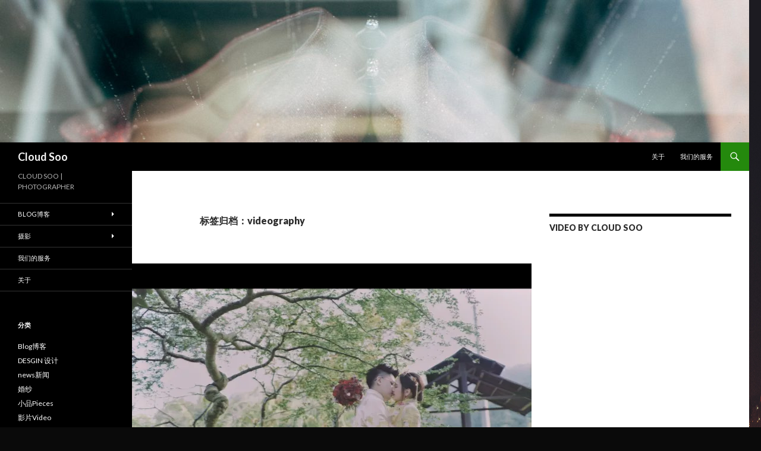

--- FILE ---
content_type: text/html; charset=UTF-8
request_url: https://www.cloudsoo.com/tag/videography/
body_size: 19976
content:
<!DOCTYPE html>
<!--[if IE 7]>
<html class="ie ie7" lang="zh-Hans" prefix="og: https://ogp.me/ns#">
<![endif]-->
<!--[if IE 8]>
<html class="ie ie8" lang="zh-Hans" prefix="og: https://ogp.me/ns#">
<![endif]-->
<!--[if !(IE 7) & !(IE 8)]><!-->
<html lang="zh-Hans" prefix="og: https://ogp.me/ns#">
<!--<![endif]-->
<head>
	<meta charset="UTF-8">
	<meta name="viewport" content="width=device-width">
	<title>videography 归档 - Cloud Soo</title>
	<link rel="profile" href="https://gmpg.org/xfn/11">
	<link rel="pingback" href="https://www.cloudsoo.com/xmlrpc.php">
	<!--[if lt IE 9]>
	<script src="https://www.cloudsoo.com/wp-content/themes/twentyfourteen/js/html5.js?ver=3.7.0"></script>
	<![endif]-->
	<!-- Jetpack Site Verification Tags -->
<meta name="google-site-verification" content="GvwK3ljew-OJ5z03OsrMvtGJFib6bvG9X0iI1C6EJZg" />

<!-- Search Engine Optimization by Rank Math - https://rankmath.com/ -->
<meta name="description" content="videography 归档 - Cloud Soo"/>
<meta name="robots" content="follow, index, max-snippet:-1, max-video-preview:-1, max-image-preview:large"/>
<link rel="canonical" href="https://www.cloudsoo.com/tag/videography/" />
<meta property="og:locale" content="zh_CN" />
<meta property="og:type" content="article" />
<meta property="og:title" content="videography 归档 - Cloud Soo" />
<meta property="og:description" content="videography 归档 - Cloud Soo" />
<meta property="og:url" content="https://www.cloudsoo.com/tag/videography/" />
<meta property="og:site_name" content="Cloud Soo" />
<meta property="article:publisher" content="https://www.facebook.com/LittleCloud89" />
<meta property="og:image" content="https://i0.wp.com/www.cloudsoo.com/wp-content/uploads/2020/09/40082742_399449510585002_9099857277162094592_o.jpg" />
<meta property="og:image:secure_url" content="https://i0.wp.com/www.cloudsoo.com/wp-content/uploads/2020/09/40082742_399449510585002_9099857277162094592_o.jpg" />
<meta property="og:image:width" content="1920" />
<meta property="og:image:height" content="1080" />
<meta property="og:image:type" content="image/jpeg" />
<meta name="twitter:card" content="summary_large_image" />
<meta name="twitter:title" content="videography 归档 - Cloud Soo" />
<meta name="twitter:description" content="videography 归档 - Cloud Soo" />
<meta name="twitter:site" content="@cloudsoo04" />
<meta name="twitter:image" content="https://i0.wp.com/www.cloudsoo.com/wp-content/uploads/2020/09/40082742_399449510585002_9099857277162094592_o.jpg" />
<meta name="twitter:label1" content="文章" />
<meta name="twitter:data1" content="11" />
<script type="application/ld+json" class="rank-math-schema">{"@context":"https://schema.org","@graph":[{"@type":"Person","@id":"https://www.cloudsoo.com/#person","name":"juzhax","sameAs":["https://www.facebook.com/LittleCloud89","https://twitter.com/cloudsoo04"],"image":{"@type":"ImageObject","@id":"https://www.cloudsoo.com/#logo","url":"https://www.cloudsoo.com/wp-content/uploads/2020/09/84412386_724430484753568_6201098052824989696_n.jpg","contentUrl":"https://www.cloudsoo.com/wp-content/uploads/2020/09/84412386_724430484753568_6201098052824989696_n.jpg","caption":"juzhax","inLanguage":"zh-Hans","width":"750","height":"750"}},{"@type":"WebSite","@id":"https://www.cloudsoo.com/#website","url":"https://www.cloudsoo.com","name":"juzhax","publisher":{"@id":"https://www.cloudsoo.com/#person"},"inLanguage":"zh-Hans"},{"@type":"BreadcrumbList","@id":"https://www.cloudsoo.com/tag/videography/#breadcrumb","itemListElement":[{"@type":"ListItem","position":"1","item":{"@id":"https://www.cloudsoo.com","name":"\u9996\u9875"}},{"@type":"ListItem","position":"2","item":{"@id":"https://www.cloudsoo.com/tag/videography/","name":"videography"}}]},{"@type":"CollectionPage","@id":"https://www.cloudsoo.com/tag/videography/#webpage","url":"https://www.cloudsoo.com/tag/videography/","name":"videography \u5f52\u6863 - Cloud Soo","isPartOf":{"@id":"https://www.cloudsoo.com/#website"},"inLanguage":"zh-Hans","breadcrumb":{"@id":"https://www.cloudsoo.com/tag/videography/#breadcrumb"}}]}</script>
<!-- /Rank Math WordPress SEO plugin -->

<link rel='dns-prefetch' href='//www.cloudsoo.com' />
<link rel='dns-prefetch' href='//stats.wp.com' />
<link rel='dns-prefetch' href='//fonts.googleapis.com' />
<link rel='dns-prefetch' href='//v0.wordpress.com' />
<link rel='dns-prefetch' href='//jetpack.wordpress.com' />
<link rel='dns-prefetch' href='//s0.wp.com' />
<link rel='dns-prefetch' href='//public-api.wordpress.com' />
<link rel='dns-prefetch' href='//0.gravatar.com' />
<link rel='dns-prefetch' href='//1.gravatar.com' />
<link rel='dns-prefetch' href='//2.gravatar.com' />
<link rel='dns-prefetch' href='//www.googletagmanager.com' />
<link rel='dns-prefetch' href='//pagead2.googlesyndication.com' />
<link href='https://fonts.gstatic.com' crossorigin rel='preconnect' />
<link rel='preconnect' href='//i0.wp.com' />
<link rel='preconnect' href='//c0.wp.com' />
<link rel="alternate" type="application/rss+xml" title="Cloud Soo &raquo; Feed" href="https://www.cloudsoo.com/feed/" />
<link rel="alternate" type="application/rss+xml" title="Cloud Soo &raquo; 评论 Feed" href="https://www.cloudsoo.com/comments/feed/" />
<link rel="alternate" type="application/rss+xml" title="Cloud Soo &raquo; videography 标签 Feed" href="https://www.cloudsoo.com/tag/videography/feed/" />
<style id='wp-img-auto-sizes-contain-inline-css'>
img:is([sizes=auto i],[sizes^="auto," i]){contain-intrinsic-size:3000px 1500px}
/*# sourceURL=wp-img-auto-sizes-contain-inline-css */
</style>
<link rel='stylesheet' id='twentyfourteen-jetpack-css' href='https://c0.wp.com/p/jetpack/15.4/modules/theme-tools/compat/twentyfourteen.css' media='all' />
<style id='wp-emoji-styles-inline-css'>

	img.wp-smiley, img.emoji {
		display: inline !important;
		border: none !important;
		box-shadow: none !important;
		height: 1em !important;
		width: 1em !important;
		margin: 0 0.07em !important;
		vertical-align: -0.1em !important;
		background: none !important;
		padding: 0 !important;
	}
/*# sourceURL=wp-emoji-styles-inline-css */
</style>
<style id='wp-block-library-inline-css'>
:root{--wp-block-synced-color:#7a00df;--wp-block-synced-color--rgb:122,0,223;--wp-bound-block-color:var(--wp-block-synced-color);--wp-editor-canvas-background:#ddd;--wp-admin-theme-color:#007cba;--wp-admin-theme-color--rgb:0,124,186;--wp-admin-theme-color-darker-10:#006ba1;--wp-admin-theme-color-darker-10--rgb:0,107,160.5;--wp-admin-theme-color-darker-20:#005a87;--wp-admin-theme-color-darker-20--rgb:0,90,135;--wp-admin-border-width-focus:2px}@media (min-resolution:192dpi){:root{--wp-admin-border-width-focus:1.5px}}.wp-element-button{cursor:pointer}:root .has-very-light-gray-background-color{background-color:#eee}:root .has-very-dark-gray-background-color{background-color:#313131}:root .has-very-light-gray-color{color:#eee}:root .has-very-dark-gray-color{color:#313131}:root .has-vivid-green-cyan-to-vivid-cyan-blue-gradient-background{background:linear-gradient(135deg,#00d084,#0693e3)}:root .has-purple-crush-gradient-background{background:linear-gradient(135deg,#34e2e4,#4721fb 50%,#ab1dfe)}:root .has-hazy-dawn-gradient-background{background:linear-gradient(135deg,#faaca8,#dad0ec)}:root .has-subdued-olive-gradient-background{background:linear-gradient(135deg,#fafae1,#67a671)}:root .has-atomic-cream-gradient-background{background:linear-gradient(135deg,#fdd79a,#004a59)}:root .has-nightshade-gradient-background{background:linear-gradient(135deg,#330968,#31cdcf)}:root .has-midnight-gradient-background{background:linear-gradient(135deg,#020381,#2874fc)}:root{--wp--preset--font-size--normal:16px;--wp--preset--font-size--huge:42px}.has-regular-font-size{font-size:1em}.has-larger-font-size{font-size:2.625em}.has-normal-font-size{font-size:var(--wp--preset--font-size--normal)}.has-huge-font-size{font-size:var(--wp--preset--font-size--huge)}.has-text-align-center{text-align:center}.has-text-align-left{text-align:left}.has-text-align-right{text-align:right}.has-fit-text{white-space:nowrap!important}#end-resizable-editor-section{display:none}.aligncenter{clear:both}.items-justified-left{justify-content:flex-start}.items-justified-center{justify-content:center}.items-justified-right{justify-content:flex-end}.items-justified-space-between{justify-content:space-between}.screen-reader-text{border:0;clip-path:inset(50%);height:1px;margin:-1px;overflow:hidden;padding:0;position:absolute;width:1px;word-wrap:normal!important}.screen-reader-text:focus{background-color:#ddd;clip-path:none;color:#444;display:block;font-size:1em;height:auto;left:5px;line-height:normal;padding:15px 23px 14px;text-decoration:none;top:5px;width:auto;z-index:100000}html :where(.has-border-color){border-style:solid}html :where([style*=border-top-color]){border-top-style:solid}html :where([style*=border-right-color]){border-right-style:solid}html :where([style*=border-bottom-color]){border-bottom-style:solid}html :where([style*=border-left-color]){border-left-style:solid}html :where([style*=border-width]){border-style:solid}html :where([style*=border-top-width]){border-top-style:solid}html :where([style*=border-right-width]){border-right-style:solid}html :where([style*=border-bottom-width]){border-bottom-style:solid}html :where([style*=border-left-width]){border-left-style:solid}html :where(img[class*=wp-image-]){height:auto;max-width:100%}:where(figure){margin:0 0 1em}html :where(.is-position-sticky){--wp-admin--admin-bar--position-offset:var(--wp-admin--admin-bar--height,0px)}@media screen and (max-width:600px){html :where(.is-position-sticky){--wp-admin--admin-bar--position-offset:0px}}

/*# sourceURL=wp-block-library-inline-css */
</style><style id='wp-block-paragraph-inline-css'>
.is-small-text{font-size:.875em}.is-regular-text{font-size:1em}.is-large-text{font-size:2.25em}.is-larger-text{font-size:3em}.has-drop-cap:not(:focus):first-letter{float:left;font-size:8.4em;font-style:normal;font-weight:100;line-height:.68;margin:.05em .1em 0 0;text-transform:uppercase}body.rtl .has-drop-cap:not(:focus):first-letter{float:none;margin-left:.1em}p.has-drop-cap.has-background{overflow:hidden}:root :where(p.has-background){padding:1.25em 2.375em}:where(p.has-text-color:not(.has-link-color)) a{color:inherit}p.has-text-align-left[style*="writing-mode:vertical-lr"],p.has-text-align-right[style*="writing-mode:vertical-rl"]{rotate:180deg}
/*# sourceURL=https://c0.wp.com/c/6.9/wp-includes/blocks/paragraph/style.min.css */
</style>
<style id='global-styles-inline-css'>
:root{--wp--preset--aspect-ratio--square: 1;--wp--preset--aspect-ratio--4-3: 4/3;--wp--preset--aspect-ratio--3-4: 3/4;--wp--preset--aspect-ratio--3-2: 3/2;--wp--preset--aspect-ratio--2-3: 2/3;--wp--preset--aspect-ratio--16-9: 16/9;--wp--preset--aspect-ratio--9-16: 9/16;--wp--preset--color--black: #000;--wp--preset--color--cyan-bluish-gray: #abb8c3;--wp--preset--color--white: #fff;--wp--preset--color--pale-pink: #f78da7;--wp--preset--color--vivid-red: #cf2e2e;--wp--preset--color--luminous-vivid-orange: #ff6900;--wp--preset--color--luminous-vivid-amber: #fcb900;--wp--preset--color--light-green-cyan: #7bdcb5;--wp--preset--color--vivid-green-cyan: #00d084;--wp--preset--color--pale-cyan-blue: #8ed1fc;--wp--preset--color--vivid-cyan-blue: #0693e3;--wp--preset--color--vivid-purple: #9b51e0;--wp--preset--color--green: #24890d;--wp--preset--color--dark-gray: #2b2b2b;--wp--preset--color--medium-gray: #767676;--wp--preset--color--light-gray: #f5f5f5;--wp--preset--gradient--vivid-cyan-blue-to-vivid-purple: linear-gradient(135deg,rgb(6,147,227) 0%,rgb(155,81,224) 100%);--wp--preset--gradient--light-green-cyan-to-vivid-green-cyan: linear-gradient(135deg,rgb(122,220,180) 0%,rgb(0,208,130) 100%);--wp--preset--gradient--luminous-vivid-amber-to-luminous-vivid-orange: linear-gradient(135deg,rgb(252,185,0) 0%,rgb(255,105,0) 100%);--wp--preset--gradient--luminous-vivid-orange-to-vivid-red: linear-gradient(135deg,rgb(255,105,0) 0%,rgb(207,46,46) 100%);--wp--preset--gradient--very-light-gray-to-cyan-bluish-gray: linear-gradient(135deg,rgb(238,238,238) 0%,rgb(169,184,195) 100%);--wp--preset--gradient--cool-to-warm-spectrum: linear-gradient(135deg,rgb(74,234,220) 0%,rgb(151,120,209) 20%,rgb(207,42,186) 40%,rgb(238,44,130) 60%,rgb(251,105,98) 80%,rgb(254,248,76) 100%);--wp--preset--gradient--blush-light-purple: linear-gradient(135deg,rgb(255,206,236) 0%,rgb(152,150,240) 100%);--wp--preset--gradient--blush-bordeaux: linear-gradient(135deg,rgb(254,205,165) 0%,rgb(254,45,45) 50%,rgb(107,0,62) 100%);--wp--preset--gradient--luminous-dusk: linear-gradient(135deg,rgb(255,203,112) 0%,rgb(199,81,192) 50%,rgb(65,88,208) 100%);--wp--preset--gradient--pale-ocean: linear-gradient(135deg,rgb(255,245,203) 0%,rgb(182,227,212) 50%,rgb(51,167,181) 100%);--wp--preset--gradient--electric-grass: linear-gradient(135deg,rgb(202,248,128) 0%,rgb(113,206,126) 100%);--wp--preset--gradient--midnight: linear-gradient(135deg,rgb(2,3,129) 0%,rgb(40,116,252) 100%);--wp--preset--font-size--small: 13px;--wp--preset--font-size--medium: 20px;--wp--preset--font-size--large: 36px;--wp--preset--font-size--x-large: 42px;--wp--preset--spacing--20: 0.44rem;--wp--preset--spacing--30: 0.67rem;--wp--preset--spacing--40: 1rem;--wp--preset--spacing--50: 1.5rem;--wp--preset--spacing--60: 2.25rem;--wp--preset--spacing--70: 3.38rem;--wp--preset--spacing--80: 5.06rem;--wp--preset--shadow--natural: 6px 6px 9px rgba(0, 0, 0, 0.2);--wp--preset--shadow--deep: 12px 12px 50px rgba(0, 0, 0, 0.4);--wp--preset--shadow--sharp: 6px 6px 0px rgba(0, 0, 0, 0.2);--wp--preset--shadow--outlined: 6px 6px 0px -3px rgb(255, 255, 255), 6px 6px rgb(0, 0, 0);--wp--preset--shadow--crisp: 6px 6px 0px rgb(0, 0, 0);}:where(.is-layout-flex){gap: 0.5em;}:where(.is-layout-grid){gap: 0.5em;}body .is-layout-flex{display: flex;}.is-layout-flex{flex-wrap: wrap;align-items: center;}.is-layout-flex > :is(*, div){margin: 0;}body .is-layout-grid{display: grid;}.is-layout-grid > :is(*, div){margin: 0;}:where(.wp-block-columns.is-layout-flex){gap: 2em;}:where(.wp-block-columns.is-layout-grid){gap: 2em;}:where(.wp-block-post-template.is-layout-flex){gap: 1.25em;}:where(.wp-block-post-template.is-layout-grid){gap: 1.25em;}.has-black-color{color: var(--wp--preset--color--black) !important;}.has-cyan-bluish-gray-color{color: var(--wp--preset--color--cyan-bluish-gray) !important;}.has-white-color{color: var(--wp--preset--color--white) !important;}.has-pale-pink-color{color: var(--wp--preset--color--pale-pink) !important;}.has-vivid-red-color{color: var(--wp--preset--color--vivid-red) !important;}.has-luminous-vivid-orange-color{color: var(--wp--preset--color--luminous-vivid-orange) !important;}.has-luminous-vivid-amber-color{color: var(--wp--preset--color--luminous-vivid-amber) !important;}.has-light-green-cyan-color{color: var(--wp--preset--color--light-green-cyan) !important;}.has-vivid-green-cyan-color{color: var(--wp--preset--color--vivid-green-cyan) !important;}.has-pale-cyan-blue-color{color: var(--wp--preset--color--pale-cyan-blue) !important;}.has-vivid-cyan-blue-color{color: var(--wp--preset--color--vivid-cyan-blue) !important;}.has-vivid-purple-color{color: var(--wp--preset--color--vivid-purple) !important;}.has-black-background-color{background-color: var(--wp--preset--color--black) !important;}.has-cyan-bluish-gray-background-color{background-color: var(--wp--preset--color--cyan-bluish-gray) !important;}.has-white-background-color{background-color: var(--wp--preset--color--white) !important;}.has-pale-pink-background-color{background-color: var(--wp--preset--color--pale-pink) !important;}.has-vivid-red-background-color{background-color: var(--wp--preset--color--vivid-red) !important;}.has-luminous-vivid-orange-background-color{background-color: var(--wp--preset--color--luminous-vivid-orange) !important;}.has-luminous-vivid-amber-background-color{background-color: var(--wp--preset--color--luminous-vivid-amber) !important;}.has-light-green-cyan-background-color{background-color: var(--wp--preset--color--light-green-cyan) !important;}.has-vivid-green-cyan-background-color{background-color: var(--wp--preset--color--vivid-green-cyan) !important;}.has-pale-cyan-blue-background-color{background-color: var(--wp--preset--color--pale-cyan-blue) !important;}.has-vivid-cyan-blue-background-color{background-color: var(--wp--preset--color--vivid-cyan-blue) !important;}.has-vivid-purple-background-color{background-color: var(--wp--preset--color--vivid-purple) !important;}.has-black-border-color{border-color: var(--wp--preset--color--black) !important;}.has-cyan-bluish-gray-border-color{border-color: var(--wp--preset--color--cyan-bluish-gray) !important;}.has-white-border-color{border-color: var(--wp--preset--color--white) !important;}.has-pale-pink-border-color{border-color: var(--wp--preset--color--pale-pink) !important;}.has-vivid-red-border-color{border-color: var(--wp--preset--color--vivid-red) !important;}.has-luminous-vivid-orange-border-color{border-color: var(--wp--preset--color--luminous-vivid-orange) !important;}.has-luminous-vivid-amber-border-color{border-color: var(--wp--preset--color--luminous-vivid-amber) !important;}.has-light-green-cyan-border-color{border-color: var(--wp--preset--color--light-green-cyan) !important;}.has-vivid-green-cyan-border-color{border-color: var(--wp--preset--color--vivid-green-cyan) !important;}.has-pale-cyan-blue-border-color{border-color: var(--wp--preset--color--pale-cyan-blue) !important;}.has-vivid-cyan-blue-border-color{border-color: var(--wp--preset--color--vivid-cyan-blue) !important;}.has-vivid-purple-border-color{border-color: var(--wp--preset--color--vivid-purple) !important;}.has-vivid-cyan-blue-to-vivid-purple-gradient-background{background: var(--wp--preset--gradient--vivid-cyan-blue-to-vivid-purple) !important;}.has-light-green-cyan-to-vivid-green-cyan-gradient-background{background: var(--wp--preset--gradient--light-green-cyan-to-vivid-green-cyan) !important;}.has-luminous-vivid-amber-to-luminous-vivid-orange-gradient-background{background: var(--wp--preset--gradient--luminous-vivid-amber-to-luminous-vivid-orange) !important;}.has-luminous-vivid-orange-to-vivid-red-gradient-background{background: var(--wp--preset--gradient--luminous-vivid-orange-to-vivid-red) !important;}.has-very-light-gray-to-cyan-bluish-gray-gradient-background{background: var(--wp--preset--gradient--very-light-gray-to-cyan-bluish-gray) !important;}.has-cool-to-warm-spectrum-gradient-background{background: var(--wp--preset--gradient--cool-to-warm-spectrum) !important;}.has-blush-light-purple-gradient-background{background: var(--wp--preset--gradient--blush-light-purple) !important;}.has-blush-bordeaux-gradient-background{background: var(--wp--preset--gradient--blush-bordeaux) !important;}.has-luminous-dusk-gradient-background{background: var(--wp--preset--gradient--luminous-dusk) !important;}.has-pale-ocean-gradient-background{background: var(--wp--preset--gradient--pale-ocean) !important;}.has-electric-grass-gradient-background{background: var(--wp--preset--gradient--electric-grass) !important;}.has-midnight-gradient-background{background: var(--wp--preset--gradient--midnight) !important;}.has-small-font-size{font-size: var(--wp--preset--font-size--small) !important;}.has-medium-font-size{font-size: var(--wp--preset--font-size--medium) !important;}.has-large-font-size{font-size: var(--wp--preset--font-size--large) !important;}.has-x-large-font-size{font-size: var(--wp--preset--font-size--x-large) !important;}
/*# sourceURL=global-styles-inline-css */
</style>

<style id='classic-theme-styles-inline-css'>
/*! This file is auto-generated */
.wp-block-button__link{color:#fff;background-color:#32373c;border-radius:9999px;box-shadow:none;text-decoration:none;padding:calc(.667em + 2px) calc(1.333em + 2px);font-size:1.125em}.wp-block-file__button{background:#32373c;color:#fff;text-decoration:none}
/*# sourceURL=/wp-includes/css/classic-themes.min.css */
</style>
<link crossorigin="anonymous" rel='stylesheet' id='twentyfourteen-lato-css' href='https://fonts.googleapis.com/css?family=Lato%3A300%2C400%2C700%2C900%2C300italic%2C400italic%2C700italic&#038;subset=latin%2Clatin-ext&#038;display=fallback' media='all' />
<link rel='stylesheet' id='genericons-css' href='https://c0.wp.com/p/jetpack/15.4/_inc/genericons/genericons/genericons.css' media='all' />
<link rel='stylesheet' id='twentyfourteen-style-css' href='https://www.cloudsoo.com/wp-content/themes/twentyfourteen/style.css?ver=20190507' media='all' />
<link rel='stylesheet' id='twentyfourteen-block-style-css' href='https://www.cloudsoo.com/wp-content/themes/twentyfourteen/css/blocks.css?ver=20190102' media='all' />
<script src="https://c0.wp.com/c/6.9/wp-includes/js/jquery/jquery.min.js" id="jquery-core-js"></script>
<script src="https://c0.wp.com/c/6.9/wp-includes/js/jquery/jquery-migrate.min.js" id="jquery-migrate-js"></script>
<link rel="https://api.w.org/" href="https://www.cloudsoo.com/wp-json/" /><link rel="alternate" title="JSON" type="application/json" href="https://www.cloudsoo.com/wp-json/wp/v2/tags/704" /><link rel="EditURI" type="application/rsd+xml" title="RSD" href="https://www.cloudsoo.com/xmlrpc.php?rsd" />
<meta name="generator" content="WordPress 6.9" />
<meta name="generator" content="Site Kit by Google 1.170.0" />	<style>img#wpstats{display:none}</style>
		
<!-- Google AdSense meta tags added by Site Kit -->
<meta name="google-adsense-platform-account" content="ca-host-pub-2644536267352236">
<meta name="google-adsense-platform-domain" content="sitekit.withgoogle.com">
<!-- End Google AdSense meta tags added by Site Kit -->
		<style type="text/css" id="twentyfourteen-header-css">
				.site-title a {
			color: #f4f4f4;
		}
		</style>
		<style id="custom-background-css">
body.custom-background { background-color: #0a0a0a; background-image: url("https://www.cloudsoo.com/wp-content/uploads/2014/01/MG_5377-1800.jpg"); background-position: right top; background-size: auto; background-repeat: repeat; background-attachment: fixed; }
</style>
	<link rel="amphtml" href="https://www.cloudsoo.com/tag/videography/?amp">
<!-- Site Kit 添加的 Google AdSense 代码段 -->
<script async src="https://pagead2.googlesyndication.com/pagead/js/adsbygoogle.js?client=ca-pub-0907685621175559&amp;host=ca-host-pub-2644536267352236" crossorigin="anonymous"></script>

<!-- 结束 Site Kit 添加的 Google AdSense 代码段 -->
</head>

<body class="archive tag tag-videography tag-704 custom-background wp-embed-responsive wp-theme-twentyfourteen header-image list-view">
<div id="page" class="hfeed site">
		<div id="site-header">
		<a href="https://www.cloudsoo.com/" rel="home">
			<img src="https://www.cloudsoo.com/wp-content/uploads/2015/09/cropped-MG_1900.jpg" width="1260" height="240" alt="Cloud Soo">
		</a>
	</div>
	
	<header id="masthead" class="site-header" role="banner">
		<div class="header-main">
			<h1 class="site-title"><a href="https://www.cloudsoo.com/" rel="home">Cloud Soo</a></h1>

			<div class="search-toggle">
				<a href="#search-container" class="screen-reader-text" aria-expanded="false" aria-controls="search-container">搜索</a>
			</div>

			<nav id="primary-navigation" class="site-navigation primary-navigation" role="navigation">
				<button class="menu-toggle">主菜单</button>
				<a class="screen-reader-text skip-link" href="#content">跳至正文</a>
				<div id="primary-menu" class="nav-menu"><ul>
<li class="page_item page-item-2"><a href="https://www.cloudsoo.com/about-us/">关于</a></li>
<li class="page_item page-item-10"><a href="https://www.cloudsoo.com/services/">我们的服务</a></li>
</ul></div>
			</nav>
		</div>

		<div id="search-container" class="search-box-wrapper hide">
			<div class="search-box">
				<form role="search" method="get" class="search-form" action="https://www.cloudsoo.com/">
				<label>
					<span class="screen-reader-text">搜索：</span>
					<input type="search" class="search-field" placeholder="搜索&hellip;" value="" name="s" />
				</label>
				<input type="submit" class="search-submit" value="搜索" />
			</form>			</div>
		</div>
	</header><!-- #masthead -->

	<div id="main" class="site-main">

	<section id="primary" class="content-area">
		<div id="content" class="site-content" role="main">

			
			<header class="archive-header">
				<h1 class="archive-title">
				标签归档：videography				</h1>

							</header><!-- .archive-header -->

				
<article id="post-3941" class="post-3941 post type-post status-publish format-standard has-post-thumbnail hentry category-blog tag-classic tag-genting tag-highlands tag-kl tag-kuala-lumpur tag-pahang tag-photography tag-the-water-way-lilla tag-top tag-video tag-videography tag-vintage tag-waterwayvilla tag-wedding-photogtaphy tag-marry tag-687 tag-645 tag-688 tag-1521 tag-1515">
	
	<a class="post-thumbnail" href="https://www.cloudsoo.com/blog/cm-elleane-vintage-wedding-2020-9-26/" aria-hidden="true">
			<img width="672" height="372" src="https://i0.wp.com/www.cloudsoo.com/wp-content/uploads/2020/10/CE-Morning2-ef.mp4_snapshot_01.13_2020.10.15_12.33.16.jpg?resize=672%2C372&amp;ssl=1" class="attachment-post-thumbnail size-post-thumbnail wp-post-image" alt="CM &#038; ELLEANE vintage WEDDING 2020/9/26" decoding="async" fetchpriority="high" srcset="https://i0.wp.com/www.cloudsoo.com/wp-content/uploads/2020/10/CE-Morning2-ef.mp4_snapshot_01.13_2020.10.15_12.33.16.jpg?resize=672%2C372&amp;ssl=1 672w, https://i0.wp.com/www.cloudsoo.com/wp-content/uploads/2020/10/CE-Morning2-ef.mp4_snapshot_01.13_2020.10.15_12.33.16.jpg?resize=1038%2C576&amp;ssl=1 1038w, https://i0.wp.com/www.cloudsoo.com/wp-content/uploads/2020/10/CE-Morning2-ef.mp4_snapshot_01.13_2020.10.15_12.33.16.jpg?zoom=2&amp;resize=672%2C372&amp;ssl=1 1344w" sizes="(max-width: 672px) 100vw, 672px" data-attachment-id="3942" data-permalink="https://www.cloudsoo.com/blog/cm-elleane-vintage-wedding-2020-9-26/attachment/ce-morning2-ef-mp4_snapshot_01-13_2020-10-15_12-33-16/" data-orig-file="https://i0.wp.com/www.cloudsoo.com/wp-content/uploads/2020/10/CE-Morning2-ef.mp4_snapshot_01.13_2020.10.15_12.33.16.jpg?fit=1920%2C1080&amp;ssl=1" data-orig-size="1920,1080" data-comments-opened="1" data-image-meta="{&quot;aperture&quot;:&quot;0&quot;,&quot;credit&quot;:&quot;&quot;,&quot;camera&quot;:&quot;&quot;,&quot;caption&quot;:&quot;&quot;,&quot;created_timestamp&quot;:&quot;0&quot;,&quot;copyright&quot;:&quot;&quot;,&quot;focal_length&quot;:&quot;0&quot;,&quot;iso&quot;:&quot;0&quot;,&quot;shutter_speed&quot;:&quot;0&quot;,&quot;title&quot;:&quot;&quot;,&quot;orientation&quot;:&quot;0&quot;}" data-image-title="C&amp;#038;E Morning2 ef.mp4_snapshot_01.13_[2020.10.15_12.33.16]" data-image-description="" data-image-caption="" data-medium-file="https://i0.wp.com/www.cloudsoo.com/wp-content/uploads/2020/10/CE-Morning2-ef.mp4_snapshot_01.13_2020.10.15_12.33.16.jpg?fit=720%2C405&amp;ssl=1" data-large-file="https://i0.wp.com/www.cloudsoo.com/wp-content/uploads/2020/10/CE-Morning2-ef.mp4_snapshot_01.13_2020.10.15_12.33.16.jpg?fit=474%2C267&amp;ssl=1" title="CM &amp; ELLEANE vintage WEDDING 2020/9/26 1">	</a>

			
	<header class="entry-header">
				<div class="entry-meta">
			<span class="cat-links"><a href="https://www.cloudsoo.com/blog/" rel="category tag">Blog博客</a></span>
		</div>
			<h1 class="entry-title"><a href="https://www.cloudsoo.com/blog/cm-elleane-vintage-wedding-2020-9-26/" rel="bookmark">CM &#038; ELLEANE vintage WEDDING 2020/9/26</a></h1>
		<div class="entry-meta">
			<span class="entry-date"><a href="https://www.cloudsoo.com/blog/cm-elleane-vintage-wedding-2020-9-26/" rel="bookmark"><time class="entry-date" datetime="2020-10-15T15:06:33+08:00">15 10 月, 2020</time></a></span> <span class="byline"><span class="author vcard"><a class="url fn n" href="https://www.cloudsoo.com/author/cloudsoo/" rel="author">cloudsoo</a></span></span>			<span class="comments-link"><a href="https://www.cloudsoo.com/blog/cm-elleane-vintage-wedding-2020-9-26/#respond">留下评论</a></span>
						</div><!-- .entry-meta -->
	</header><!-- .entry-header -->

		<div class="entry-content">
		
<p>You are a fantastic couple! Wishing you both many more days of happiness and occasions for celebration, and a lifetime of love and laughter together 💜 。 sweet sweet🍎🍓🍒</p>



<p> videographer : <a href="https://www.instagram.com/little_cloud89" class="rank-math-link" target="_blank" rel="noopener">@little_cloud89</a>  <a href="https://www.facebook.com/LittleCloud89" class="rank-math-link" target="_blank" rel="noopener">https://www.facebook.com/LittleCloud89</a></p>



<p> @waterwayvilla</p>



 <a href="https://www.cloudsoo.com/blog/cm-elleane-vintage-wedding-2020-9-26/#more-3941" class="more-link">继续阅读<span class="screen-reader-text">CM &#038; ELLEANE vintage WEDDING 2020/9/26</span> <span class="meta-nav">&rarr;</span></a>	</div><!-- .entry-content -->
	
	<footer class="entry-meta"><span class="tag-links"><a href="https://www.cloudsoo.com/tag/classic/" rel="tag">classic</a><a href="https://www.cloudsoo.com/tag/genting/" rel="tag">genting</a><a href="https://www.cloudsoo.com/tag/highlands/" rel="tag">highlands</a><a href="https://www.cloudsoo.com/tag/kl/" rel="tag">kl</a><a href="https://www.cloudsoo.com/tag/kuala-lumpur/" rel="tag">KUALA LUMPUR</a><a href="https://www.cloudsoo.com/tag/pahang/" rel="tag">pahang</a><a href="https://www.cloudsoo.com/tag/photography/" rel="tag">photography</a><a href="https://www.cloudsoo.com/tag/the-water-way-lilla/" rel="tag">the water way lilla</a><a href="https://www.cloudsoo.com/tag/top/" rel="tag">top</a><a href="https://www.cloudsoo.com/tag/video/" rel="tag">video</a><a href="https://www.cloudsoo.com/tag/videography/" rel="tag">videography</a><a href="https://www.cloudsoo.com/tag/vintage/" rel="tag">vintage</a><a href="https://www.cloudsoo.com/tag/waterwayvilla/" rel="tag">waterwayvilla</a><a href="https://www.cloudsoo.com/tag/wedding-photogtaphy/" rel="tag">wedding photogtaphy</a><a href="https://www.cloudsoo.com/tag/%e5%a9%9a%e7%a4%bc%ef%bc%8c%e6%91%84%e5%bd%b1%ef%bc%8cmarry/" rel="tag">婚礼，摄影，marry</a><a href="https://www.cloudsoo.com/tag/%e5%a9%9a%e7%a6%ae/" rel="tag">婚禮</a><a href="https://www.cloudsoo.com/tag/%e5%bd%ad%e4%ba%a8/" rel="tag">彭亨</a><a href="https://www.cloudsoo.com/tag/%e6%94%9d%e5%bd%b1/" rel="tag">攝影</a><a href="https://www.cloudsoo.com/tag/%e7%89%b9%e5%88%a5/" rel="tag">特別</a><a href="https://www.cloudsoo.com/tag/%e9%9b%b2%e9%a0%82/" rel="tag">雲頂</a></span></footer></article><!-- #post-3941 -->

<article id="post-3834" class="post-3834 post type-post status-publish format-standard has-post-thumbnail hentry category-pieces category-video tag-boy tag-class tag-dance-2 tag-fitness tag-girl tag-hiphop tag-ipoh tag-malaysia tag-perak tag-pormo tag-shooting tag-video tag-videography tag-1137 tag-1135 tag-1138 tag-1139 tag-469 tag-1131 tag-1133 tag-387">
	
	<a class="post-thumbnail" href="https://www.cloudsoo.com/%e5%b0%8f%e5%93%81pieces/god-is-woman-ariana-grande-magsonics-remix-danceland/" aria-hidden="true">
			<img width="672" height="372" src="https://i0.wp.com/www.cloudsoo.com/wp-content/uploads/2020/05/10000000_850907732003055_981953173317822174_n.mp4_snapshot_01.36_2020.05.26_00.25.51.jpg?resize=672%2C372&amp;ssl=1" class="attachment-post-thumbnail size-post-thumbnail wp-post-image" alt="God Is Woman &#8211; Ariana Grande / MagSonics Remix / DanceLand" decoding="async" srcset="https://i0.wp.com/www.cloudsoo.com/wp-content/uploads/2020/05/10000000_850907732003055_981953173317822174_n.mp4_snapshot_01.36_2020.05.26_00.25.51.jpg?resize=672%2C372&amp;ssl=1 672w, https://i0.wp.com/www.cloudsoo.com/wp-content/uploads/2020/05/10000000_850907732003055_981953173317822174_n.mp4_snapshot_01.36_2020.05.26_00.25.51.jpg?resize=1038%2C576&amp;ssl=1 1038w, https://i0.wp.com/www.cloudsoo.com/wp-content/uploads/2020/05/10000000_850907732003055_981953173317822174_n.mp4_snapshot_01.36_2020.05.26_00.25.51.jpg?zoom=2&amp;resize=672%2C372&amp;ssl=1 1344w" sizes="(max-width: 672px) 100vw, 672px" data-attachment-id="3835" data-permalink="https://www.cloudsoo.com/%e5%b0%8f%e5%93%81pieces/god-is-woman-ariana-grande-magsonics-remix-danceland/attachment/10000000_850907732003055_981953173317822174_n-mp4_snapshot_01-36_2020-05-26_00-25-51/" data-orig-file="https://i0.wp.com/www.cloudsoo.com/wp-content/uploads/2020/05/10000000_850907732003055_981953173317822174_n.mp4_snapshot_01.36_2020.05.26_00.25.51.jpg?fit=1920%2C1080&amp;ssl=1" data-orig-size="1920,1080" data-comments-opened="1" data-image-meta="{&quot;aperture&quot;:&quot;0&quot;,&quot;credit&quot;:&quot;&quot;,&quot;camera&quot;:&quot;&quot;,&quot;caption&quot;:&quot;&quot;,&quot;created_timestamp&quot;:&quot;0&quot;,&quot;copyright&quot;:&quot;&quot;,&quot;focal_length&quot;:&quot;0&quot;,&quot;iso&quot;:&quot;0&quot;,&quot;shutter_speed&quot;:&quot;0&quot;,&quot;title&quot;:&quot;&quot;,&quot;orientation&quot;:&quot;0&quot;}" data-image-title="10000000_850907732003055_981953173317822174_n.mp4_snapshot_01.36_[2020.05.26_00.25.51]" data-image-description="" data-image-caption="" data-medium-file="https://i0.wp.com/www.cloudsoo.com/wp-content/uploads/2020/05/10000000_850907732003055_981953173317822174_n.mp4_snapshot_01.36_2020.05.26_00.25.51.jpg?fit=720%2C405&amp;ssl=1" data-large-file="https://i0.wp.com/www.cloudsoo.com/wp-content/uploads/2020/05/10000000_850907732003055_981953173317822174_n.mp4_snapshot_01.36_2020.05.26_00.25.51.jpg?fit=474%2C267&amp;ssl=1" title="God Is Woman - Ariana Grande / MagSonics Remix / DanceLand 2">	</a>

			
	<header class="entry-header">
				<div class="entry-meta">
			<span class="cat-links"><a href="https://www.cloudsoo.com/%e5%b0%8f%e5%93%81pieces/" rel="category tag">小品Pieces</a>、<a href="https://www.cloudsoo.com/%e5%bd%b1%e7%89%87video/" rel="category tag">影片Video</a></span>
		</div>
			<h1 class="entry-title"><a href="https://www.cloudsoo.com/%e5%b0%8f%e5%93%81pieces/god-is-woman-ariana-grande-magsonics-remix-danceland/" rel="bookmark">God Is Woman &#8211; Ariana Grande / MagSonics Remix / DanceLand</a></h1>
		<div class="entry-meta">
			<span class="entry-date"><a href="https://www.cloudsoo.com/%e5%b0%8f%e5%93%81pieces/god-is-woman-ariana-grande-magsonics-remix-danceland/" rel="bookmark"><time class="entry-date" datetime="2020-05-26T00:29:11+08:00">26 5 月, 2020</time></a></span> <span class="byline"><span class="author vcard"><a class="url fn n" href="https://www.cloudsoo.com/author/cloudsoo/" rel="author">cloudsoo</a></span></span>			<span class="comments-link"><a href="https://www.cloudsoo.com/%e5%b0%8f%e5%93%81pieces/god-is-woman-ariana-grande-magsonics-remix-danceland/#respond">留下评论</a></span>
						</div><!-- .entry-meta -->
	</header><!-- .entry-header -->

		<div class="entry-content">
		<p> <a href="https://www.cloudsoo.com/%e5%b0%8f%e5%93%81pieces/god-is-woman-ariana-grande-magsonics-remix-danceland/#more-3834" class="more-link">继续阅读<span class="screen-reader-text">God Is Woman &#8211; Ariana Grande / MagSonics Remix / DanceLand</span> <span class="meta-nav">&rarr;</span></a></p>
	</div><!-- .entry-content -->
	
	<footer class="entry-meta"><span class="tag-links"><a href="https://www.cloudsoo.com/tag/boy/" rel="tag">boy</a><a href="https://www.cloudsoo.com/tag/class/" rel="tag">class</a><a href="https://www.cloudsoo.com/tag/dance-2/" rel="tag">dance</a><a href="https://www.cloudsoo.com/tag/fitness/" rel="tag">fitness</a><a href="https://www.cloudsoo.com/tag/girl/" rel="tag">girl</a><a href="https://www.cloudsoo.com/tag/hiphop/" rel="tag">hiphop</a><a href="https://www.cloudsoo.com/tag/ipoh/" rel="tag">ipoh</a><a href="https://www.cloudsoo.com/tag/malaysia/" rel="tag">malaysia</a><a href="https://www.cloudsoo.com/tag/perak/" rel="tag">perak</a><a href="https://www.cloudsoo.com/tag/pormo/" rel="tag">pormo</a><a href="https://www.cloudsoo.com/tag/shooting/" rel="tag">shooting</a><a href="https://www.cloudsoo.com/tag/video/" rel="tag">video</a><a href="https://www.cloudsoo.com/tag/videography/" rel="tag">videography</a><a href="https://www.cloudsoo.com/tag/%e6%80%a1%e5%af%b6/" rel="tag">怡寶</a><a href="https://www.cloudsoo.com/tag/%e6%95%99%e5%ad%b8/" rel="tag">教學</a><a href="https://www.cloudsoo.com/tag/%e6%95%99%e5%ae%a4/" rel="tag">教室</a><a href="https://www.cloudsoo.com/tag/%e8%80%81%e5%b8%ab/" rel="tag">老師</a><a href="https://www.cloudsoo.com/tag/%e8%88%9e%e8%b9%88/" rel="tag">舞蹈</a><a href="https://www.cloudsoo.com/tag/%e8%a1%97%e8%88%9e/" rel="tag">街舞</a><a href="https://www.cloudsoo.com/tag/%e8%b7%b3%e8%88%9e/" rel="tag">跳舞</a><a href="https://www.cloudsoo.com/tag/%e9%9c%b9%e9%9d%82/" rel="tag">霹靂</a></span></footer></article><!-- #post-3834 -->

<article id="post-3808" class="post-3808 post type-post status-publish format-standard has-post-thumbnail hentry category-video category-133 category-72 tag-883 tag-885 tag-kl tag-photography tag-selangor tag-subang tag-video tag-videography tag-wedding tag-764 tag-765 tag-565 tag-653 tag-571">
	
	<a class="post-thumbnail" href="https://www.cloudsoo.com/%e6%91%84%e5%bd%b1/jason-milk-wedding/" aria-hidden="true">
			<img width="672" height="372" src="https://i0.wp.com/www.cloudsoo.com/wp-content/uploads/2020/05/jasonmilk.mp4_snapshot_01.15_2020.05.18_03.46.03-2.jpg?resize=672%2C372&amp;ssl=1" class="attachment-post-thumbnail size-post-thumbnail wp-post-image" alt="Jason &#038; Milk wedding" decoding="async" srcset="https://i0.wp.com/www.cloudsoo.com/wp-content/uploads/2020/05/jasonmilk.mp4_snapshot_01.15_2020.05.18_03.46.03-2.jpg?resize=672%2C372&amp;ssl=1 672w, https://i0.wp.com/www.cloudsoo.com/wp-content/uploads/2020/05/jasonmilk.mp4_snapshot_01.15_2020.05.18_03.46.03-2.jpg?resize=1038%2C576&amp;ssl=1 1038w, https://i0.wp.com/www.cloudsoo.com/wp-content/uploads/2020/05/jasonmilk.mp4_snapshot_01.15_2020.05.18_03.46.03-2.jpg?zoom=2&amp;resize=672%2C372&amp;ssl=1 1344w" sizes="(max-width: 672px) 100vw, 672px" data-attachment-id="3820" data-permalink="https://www.cloudsoo.com/%e6%91%84%e5%bd%b1/jason-milk-wedding/attachment/jasonmilk-mp4_snapshot_01-15_2020-05-18_03-46-03-3/" data-orig-file="https://i0.wp.com/www.cloudsoo.com/wp-content/uploads/2020/05/jasonmilk.mp4_snapshot_01.15_2020.05.18_03.46.03-2.jpg?fit=1920%2C1080&amp;ssl=1" data-orig-size="1920,1080" data-comments-opened="1" data-image-meta="{&quot;aperture&quot;:&quot;0&quot;,&quot;credit&quot;:&quot;&quot;,&quot;camera&quot;:&quot;&quot;,&quot;caption&quot;:&quot;&quot;,&quot;created_timestamp&quot;:&quot;0&quot;,&quot;copyright&quot;:&quot;&quot;,&quot;focal_length&quot;:&quot;0&quot;,&quot;iso&quot;:&quot;0&quot;,&quot;shutter_speed&quot;:&quot;0&quot;,&quot;title&quot;:&quot;&quot;,&quot;orientation&quot;:&quot;0&quot;}" data-image-title="jasonmilk.mp4_snapshot_01.15_[2020.05.18_03.46.03]" data-image-description="" data-image-caption="" data-medium-file="https://i0.wp.com/www.cloudsoo.com/wp-content/uploads/2020/05/jasonmilk.mp4_snapshot_01.15_2020.05.18_03.46.03-2.jpg?fit=720%2C405&amp;ssl=1" data-large-file="https://i0.wp.com/www.cloudsoo.com/wp-content/uploads/2020/05/jasonmilk.mp4_snapshot_01.15_2020.05.18_03.46.03-2.jpg?fit=474%2C267&amp;ssl=1" title="Jason &amp; Milk wedding 3">	</a>

			
	<header class="entry-header">
				<div class="entry-meta">
			<span class="cat-links"><a href="https://www.cloudsoo.com/%e5%bd%b1%e7%89%87video/" rel="category tag">影片Video</a>、<a href="https://www.cloudsoo.com/%e6%91%84%e5%bd%b1/%e5%a9%9a%e7%ba%b1/" rel="category tag">婚纱</a>、<a href="https://www.cloudsoo.com/%e6%91%84%e5%bd%b1/" rel="category tag">摄影</a></span>
		</div>
			<h1 class="entry-title"><a href="https://www.cloudsoo.com/%e6%91%84%e5%bd%b1/jason-milk-wedding/" rel="bookmark">Jason &#038; Milk wedding</a></h1>
		<div class="entry-meta">
			<span class="entry-date"><a href="https://www.cloudsoo.com/%e6%91%84%e5%bd%b1/jason-milk-wedding/" rel="bookmark"><time class="entry-date" datetime="2020-05-18T03:52:49+08:00">18 5 月, 2020</time></a></span> <span class="byline"><span class="author vcard"><a class="url fn n" href="https://www.cloudsoo.com/author/cloudsoo/" rel="author">cloudsoo</a></span></span>			<span class="comments-link"><a href="https://www.cloudsoo.com/%e6%91%84%e5%bd%b1/jason-milk-wedding/#respond">留下评论</a></span>
						</div><!-- .entry-meta -->
	</header><!-- .entry-header -->

		<div class="entry-content">
		
<p>由相知而相爱，由相爱而更加相知。人们常说的神仙眷侣就是你们了！祝相爱年年岁岁，相知岁岁年年！</p>



<p>Videography : <a href="https://www.facebook.com/LittleCloud89/" target="_blank" rel="noopener">https://www.facebook.com/LittleCloud89/</a></p>



 <a href="https://www.cloudsoo.com/%e6%91%84%e5%bd%b1/jason-milk-wedding/#more-3808" class="more-link">继续阅读<span class="screen-reader-text">Jason &#038; Milk wedding</span> <span class="meta-nav">&rarr;</span></a>	</div><!-- .entry-content -->
	
	<footer class="entry-meta"><span class="tag-links"><a href="https://www.cloudsoo.com/tag/2020/" rel="tag">2020</a><a href="https://www.cloudsoo.com/tag/2021/" rel="tag">2021</a><a href="https://www.cloudsoo.com/tag/kl/" rel="tag">kl</a><a href="https://www.cloudsoo.com/tag/photography/" rel="tag">photography</a><a href="https://www.cloudsoo.com/tag/selangor/" rel="tag">selangor</a><a href="https://www.cloudsoo.com/tag/subang/" rel="tag">subang</a><a href="https://www.cloudsoo.com/tag/video/" rel="tag">video</a><a href="https://www.cloudsoo.com/tag/videography/" rel="tag">videography</a><a href="https://www.cloudsoo.com/tag/wedding/" rel="tag">wedding</a><a href="https://www.cloudsoo.com/tag/%e5%bd%95%e5%bd%b1/" rel="tag">录影</a><a href="https://www.cloudsoo.com/tag/%e5%bd%95%e5%bd%b1%e5%b8%88/" rel="tag">录影师</a><a href="https://www.cloudsoo.com/tag/%e6%8b%8d%e7%85%a7/" rel="tag">拍照</a><a href="https://www.cloudsoo.com/tag/%e6%91%84%e5%bd%b1%e5%b8%88/" rel="tag">摄影师</a><a href="https://www.cloudsoo.com/tag/%e7%bb%93%e5%a9%9a/" rel="tag">结婚</a></span></footer></article><!-- #post-3808 -->

<article id="post-3719" class="post-3719 post type-post status-publish format-standard has-post-thumbnail hentry category-133 category-video category-72 tag-883 tag-885 tag-ipoh tag-kl tag-mv tag-offer tag-penang tag-perak tag-photography tag-sg tag-slideshow tag-subang tag-sunway tag-video tag-videography tag-wedding tag-935 tag-837 tag-936 tag-650 tag-937 tag-651 tag-931 tag-818 tag-764 tag-148 tag-822 tag-674 tag-939 tag-761 tag-938 tag-571 tag-763">
	
	<a class="post-thumbnail" href="https://www.cloudsoo.com/%e6%91%84%e5%bd%b1/2020%e5%a9%9a%e7%a4%bc%e6%91%84%e5%bd%b1%e5%bd%95%e5%bd%b1-%e5%b9%b4%e4%b8%ad%e8%b6%85%e7%ba%a7%e4%bc%98%e6%83%a0/" aria-hidden="true">
			<img width="672" height="372" src="https://i0.wp.com/www.cloudsoo.com/wp-content/uploads/2020/02/promo.mp4_snapshot_00.04_2020.02.29_01.04.42.jpg?resize=672%2C372&amp;ssl=1" class="attachment-post-thumbnail size-post-thumbnail wp-post-image" alt="2020婚礼摄影+录影 年中超级优惠!!!!" decoding="async" loading="lazy" srcset="https://i0.wp.com/www.cloudsoo.com/wp-content/uploads/2020/02/promo.mp4_snapshot_00.04_2020.02.29_01.04.42.jpg?resize=672%2C372&amp;ssl=1 672w, https://i0.wp.com/www.cloudsoo.com/wp-content/uploads/2020/02/promo.mp4_snapshot_00.04_2020.02.29_01.04.42.jpg?resize=1038%2C576&amp;ssl=1 1038w, https://i0.wp.com/www.cloudsoo.com/wp-content/uploads/2020/02/promo.mp4_snapshot_00.04_2020.02.29_01.04.42.jpg?zoom=2&amp;resize=672%2C372&amp;ssl=1 1344w" sizes="auto, (max-width: 672px) 100vw, 672px" data-attachment-id="3720" data-permalink="https://www.cloudsoo.com/%e6%91%84%e5%bd%b1/2020%e5%a9%9a%e7%a4%bc%e6%91%84%e5%bd%b1%e5%bd%95%e5%bd%b1-%e5%b9%b4%e4%b8%ad%e8%b6%85%e7%ba%a7%e4%bc%98%e6%83%a0/attachment/promo-mp4_snapshot_00-04_2020-02-29_01-04-42/" data-orig-file="https://i0.wp.com/www.cloudsoo.com/wp-content/uploads/2020/02/promo.mp4_snapshot_00.04_2020.02.29_01.04.42.jpg?fit=1920%2C1080&amp;ssl=1" data-orig-size="1920,1080" data-comments-opened="1" data-image-meta="{&quot;aperture&quot;:&quot;0&quot;,&quot;credit&quot;:&quot;&quot;,&quot;camera&quot;:&quot;&quot;,&quot;caption&quot;:&quot;&quot;,&quot;created_timestamp&quot;:&quot;0&quot;,&quot;copyright&quot;:&quot;&quot;,&quot;focal_length&quot;:&quot;0&quot;,&quot;iso&quot;:&quot;0&quot;,&quot;shutter_speed&quot;:&quot;0&quot;,&quot;title&quot;:&quot;&quot;,&quot;orientation&quot;:&quot;0&quot;}" data-image-title="promo.mp4_snapshot_00.04_[2020.02.29_01.04.42]" data-image-description="" data-image-caption="" data-medium-file="https://i0.wp.com/www.cloudsoo.com/wp-content/uploads/2020/02/promo.mp4_snapshot_00.04_2020.02.29_01.04.42.jpg?fit=720%2C405&amp;ssl=1" data-large-file="https://i0.wp.com/www.cloudsoo.com/wp-content/uploads/2020/02/promo.mp4_snapshot_00.04_2020.02.29_01.04.42.jpg?fit=474%2C267&amp;ssl=1" title="2020婚礼摄影+录影 年中超级优惠!!!! 4">	</a>

			
	<header class="entry-header">
				<div class="entry-meta">
			<span class="cat-links"><a href="https://www.cloudsoo.com/%e6%91%84%e5%bd%b1/%e5%a9%9a%e7%ba%b1/" rel="category tag">婚纱</a>、<a href="https://www.cloudsoo.com/%e5%bd%b1%e7%89%87video/" rel="category tag">影片Video</a>、<a href="https://www.cloudsoo.com/%e6%91%84%e5%bd%b1/" rel="category tag">摄影</a></span>
		</div>
			<h1 class="entry-title"><a href="https://www.cloudsoo.com/%e6%91%84%e5%bd%b1/2020%e5%a9%9a%e7%a4%bc%e6%91%84%e5%bd%b1%e5%bd%95%e5%bd%b1-%e5%b9%b4%e4%b8%ad%e8%b6%85%e7%ba%a7%e4%bc%98%e6%83%a0/" rel="bookmark">2020婚礼摄影+录影 年中超级优惠!!!!</a></h1>
		<div class="entry-meta">
			<span class="entry-date"><a href="https://www.cloudsoo.com/%e6%91%84%e5%bd%b1/2020%e5%a9%9a%e7%a4%bc%e6%91%84%e5%bd%b1%e5%bd%95%e5%bd%b1-%e5%b9%b4%e4%b8%ad%e8%b6%85%e7%ba%a7%e4%bc%98%e6%83%a0/" rel="bookmark"><time class="entry-date" datetime="2020-02-29T01:04:46+08:00">29 2 月, 2020</time></a></span> <span class="byline"><span class="author vcard"><a class="url fn n" href="https://www.cloudsoo.com/author/cloudsoo/" rel="author">cloudsoo</a></span></span>			<span class="comments-link"><a href="https://www.cloudsoo.com/%e6%91%84%e5%bd%b1/2020%e5%a9%9a%e7%a4%bc%e6%91%84%e5%bd%b1%e5%bd%95%e5%bd%b1-%e5%b9%b4%e4%b8%ad%e8%b6%85%e7%ba%a7%e4%bc%98%e6%83%a0/#respond">留下评论</a></span>
						</div><!-- .entry-meta -->
	</header><!-- .entry-header -->

		<div class="entry-content">
		
<figure class="wp-block-embed-youtube wp-block-embed is-type-video is-provider-youtube wp-embed-aspect-16-9 wp-has-aspect-ratio"><div class="wp-block-embed__wrapper">
<iframe loading="lazy" title="2020婚礼摄影+录影 年中超级优惠!!!!" width="474" height="267" src="https://www.youtube.com/embed/ZVse69cTEb4?feature=oembed" frameborder="0" allow="accelerometer; autoplay; clipboard-write; encrypted-media; gyroscope; picture-in-picture; web-share" referrerpolicy="strict-origin-when-cross-origin" allowfullscreen></iframe>
</div><figcaption> 2020婚礼摄影+录影 年中超级优惠!!!!  <br /> 想要优美风格MV婚礼影片 ,多年后看起来满满的爱.就找我们的团队<br />. 想了解更多详情就联络我们吧! <br /> WhatsApp : 01111716951 ( Cloud Soo)<br />www.cloudsoo.com<br /> www.facebook.com/89unique </figcaption></figure>
	</div><!-- .entry-content -->
	
	<footer class="entry-meta"><span class="tag-links"><a href="https://www.cloudsoo.com/tag/2020/" rel="tag">2020</a><a href="https://www.cloudsoo.com/tag/2021/" rel="tag">2021</a><a href="https://www.cloudsoo.com/tag/ipoh/" rel="tag">ipoh</a><a href="https://www.cloudsoo.com/tag/kl/" rel="tag">kl</a><a href="https://www.cloudsoo.com/tag/mv/" rel="tag">MV</a><a href="https://www.cloudsoo.com/tag/offer/" rel="tag">offer</a><a href="https://www.cloudsoo.com/tag/penang/" rel="tag">PENANG</a><a href="https://www.cloudsoo.com/tag/perak/" rel="tag">perak</a><a href="https://www.cloudsoo.com/tag/photography/" rel="tag">photography</a><a href="https://www.cloudsoo.com/tag/sg/" rel="tag">sg</a><a href="https://www.cloudsoo.com/tag/slideshow/" rel="tag">slideshow</a><a href="https://www.cloudsoo.com/tag/subang/" rel="tag">subang</a><a href="https://www.cloudsoo.com/tag/sunway/" rel="tag">sunway</a><a href="https://www.cloudsoo.com/tag/video/" rel="tag">video</a><a href="https://www.cloudsoo.com/tag/videography/" rel="tag">videography</a><a href="https://www.cloudsoo.com/tag/wedding/" rel="tag">wedding</a><a href="https://www.cloudsoo.com/tag/%e4%b8%93%e8%be%91/" rel="tag">专辑</a><a href="https://www.cloudsoo.com/tag/%e4%bc%98%e6%83%a0/" rel="tag">优惠</a><a href="https://www.cloudsoo.com/tag/%e4%bc%98%e7%be%8e/" rel="tag">优美</a><a href="https://www.cloudsoo.com/tag/%e4%be%bf%e5%ae%9c/" rel="tag">便宜</a><a href="https://www.cloudsoo.com/tag/%e5%8c%96%e5%a6%86/" rel="tag">化妆</a><a href="https://www.cloudsoo.com/tag/%e5%90%89%e9%9a%86%e5%9d%a1/" rel="tag">吉隆坡</a><a href="https://www.cloudsoo.com/tag/%e5%a9%9a%e7%a4%bc/" rel="tag">婚礼</a><a href="https://www.cloudsoo.com/tag/%e5%ae%89%e9%a1%ba/" rel="tag">安顺</a><a href="https://www.cloudsoo.com/tag/%e5%bd%95%e5%bd%b1/" rel="tag">录影</a><a href="https://www.cloudsoo.com/tag/%e6%80%a1%e4%bf%9d/" rel="tag">怡保</a><a href="https://www.cloudsoo.com/tag/%e6%8b%8d%e6%91%84/" rel="tag">拍摄</a><a href="https://www.cloudsoo.com/tag/%e6%91%84%e5%bd%b1/" rel="tag">摄影</a><a href="https://www.cloudsoo.com/tag/%e6%b1%82%e5%a9%9a/" rel="tag">求婚</a><a href="https://www.cloudsoo.com/tag/%e7%94%b5%e5%bd%b1/" rel="tag">电影</a><a href="https://www.cloudsoo.com/tag/%e7%ad%96%e5%88%92/" rel="tag">策划</a><a href="https://www.cloudsoo.com/tag/%e7%bb%93%e5%a9%9a/" rel="tag">结婚</a><a href="https://www.cloudsoo.com/tag/%e8%bf%8e%e4%ba%b2/" rel="tag">迎亲</a></span></footer></article><!-- #post-3719 -->

<article id="post-3714" class="post-3714 post type-post status-publish format-standard has-post-thumbnail hentry category-blog category-pieces category-video tag-88rising tag-event tag-fasion tag-freestyle tag-guess tag-guess88 tag-kl tag-kuala-lumpur tag-lumix tag-lumix-s1 tag-malaysia tag-opening tag-rap tag-raper tag-trap tag-trend tag-video tag-videography">
	
	<a class="post-thumbnail" href="https://www.cloudsoo.com/blog/guess88-guess-x-88rising-malaysia-event/" aria-hidden="true">
			<img width="672" height="372" src="https://i0.wp.com/www.cloudsoo.com/wp-content/uploads/2020/02/guess88_2019.mp4_snapshot_00.57_2020.02.28_10.10.14.jpg?resize=672%2C372&amp;ssl=1" class="attachment-post-thumbnail size-post-thumbnail wp-post-image" alt="[Guess88] Guess x 88rising Malaysia Event" decoding="async" loading="lazy" srcset="https://i0.wp.com/www.cloudsoo.com/wp-content/uploads/2020/02/guess88_2019.mp4_snapshot_00.57_2020.02.28_10.10.14.jpg?resize=672%2C372&amp;ssl=1 672w, https://i0.wp.com/www.cloudsoo.com/wp-content/uploads/2020/02/guess88_2019.mp4_snapshot_00.57_2020.02.28_10.10.14.jpg?resize=1038%2C576&amp;ssl=1 1038w, https://i0.wp.com/www.cloudsoo.com/wp-content/uploads/2020/02/guess88_2019.mp4_snapshot_00.57_2020.02.28_10.10.14.jpg?zoom=2&amp;resize=672%2C372&amp;ssl=1 1344w" sizes="auto, (max-width: 672px) 100vw, 672px" data-attachment-id="3715" data-permalink="https://www.cloudsoo.com/blog/guess88-guess-x-88rising-malaysia-event/attachment/guess88_2019-mp4_snapshot_00-57_2020-02-28_10-10-14/" data-orig-file="https://i0.wp.com/www.cloudsoo.com/wp-content/uploads/2020/02/guess88_2019.mp4_snapshot_00.57_2020.02.28_10.10.14.jpg?fit=1920%2C1080&amp;ssl=1" data-orig-size="1920,1080" data-comments-opened="1" data-image-meta="{&quot;aperture&quot;:&quot;0&quot;,&quot;credit&quot;:&quot;&quot;,&quot;camera&quot;:&quot;&quot;,&quot;caption&quot;:&quot;&quot;,&quot;created_timestamp&quot;:&quot;0&quot;,&quot;copyright&quot;:&quot;&quot;,&quot;focal_length&quot;:&quot;0&quot;,&quot;iso&quot;:&quot;0&quot;,&quot;shutter_speed&quot;:&quot;0&quot;,&quot;title&quot;:&quot;&quot;,&quot;orientation&quot;:&quot;0&quot;}" data-image-title="guess88_2019.mp4_snapshot_00.57_[2020.02.28_10.10.14]" data-image-description="" data-image-caption="" data-medium-file="https://i0.wp.com/www.cloudsoo.com/wp-content/uploads/2020/02/guess88_2019.mp4_snapshot_00.57_2020.02.28_10.10.14.jpg?fit=720%2C405&amp;ssl=1" data-large-file="https://i0.wp.com/www.cloudsoo.com/wp-content/uploads/2020/02/guess88_2019.mp4_snapshot_00.57_2020.02.28_10.10.14.jpg?fit=474%2C267&amp;ssl=1" title="[Guess88] Guess x 88rising Malaysia Event 5">	</a>

			
	<header class="entry-header">
				<div class="entry-meta">
			<span class="cat-links"><a href="https://www.cloudsoo.com/blog/" rel="category tag">Blog博客</a>、<a href="https://www.cloudsoo.com/%e5%b0%8f%e5%93%81pieces/" rel="category tag">小品Pieces</a>、<a href="https://www.cloudsoo.com/%e5%bd%b1%e7%89%87video/" rel="category tag">影片Video</a></span>
		</div>
			<h1 class="entry-title"><a href="https://www.cloudsoo.com/blog/guess88-guess-x-88rising-malaysia-event/" rel="bookmark">[Guess88] Guess x 88rising Malaysia Event</a></h1>
		<div class="entry-meta">
			<span class="entry-date"><a href="https://www.cloudsoo.com/blog/guess88-guess-x-88rising-malaysia-event/" rel="bookmark"><time class="entry-date" datetime="2020-02-28T10:10:00+08:00">28 2 月, 2020</time></a></span> <span class="byline"><span class="author vcard"><a class="url fn n" href="https://www.cloudsoo.com/author/cloudsoo/" rel="author">cloudsoo</a></span></span>			<span class="comments-link"><a href="https://www.cloudsoo.com/blog/guess88-guess-x-88rising-malaysia-event/#respond">留下评论</a></span>
						</div><!-- .entry-meta -->
	</header><!-- .entry-header -->

		<div class="entry-content">
		
<p> Guess 和 88rising 合作的一个event ，尝试了我侄女的毕业典礼~ 这次真正的拍到这种event , 虽然最终版本不是这个 ,但还是喜欢这个旧的版本。比较freestyle的拍.摄。&nbsp;<a href="https://www.instagram.com/explore/tags/guess/" target="_blank" rel="noopener">#guess</a>&nbsp;<a href="https://www.instagram.com/explore/tags/guess88rising/" target="_blank" rel="noopener">#guess88rising</a>&nbsp;<a href="https://www.instagram.com/explore/tags/guess88/" target="_blank" rel="noopener">#guess88</a>&nbsp;<a href="https://www.instagram.com/explore/tags/lumix/" target="_blank" rel="noopener">#lumix</a>&nbsp;<a href="https://www.instagram.com/explore/tags/lumixs1/" target="_blank" rel="noopener">#lumixs1</a>&nbsp;<a href="https://www.instagram.com/explore/tags/lumixphotography/" target="_blank" rel="noopener">#lumixphotography</a>&nbsp;<a href="https://www.instagram.com/explore/tags/freestyle/" target="_blank" rel="noopener">#freestyle</a>&nbsp;<a href="https://www.instagram.com/explore/tags/fashion/" target="_blank" rel="noopener">#fashion</a>&nbsp;<a href="https://www.instagram.com/explore/tags/hiphop/" target="_blank" rel="noopener">#hiphop</a> </p>



<figure class="wp-block-embed-youtube wp-block-embed is-type-video is-provider-youtube wp-embed-aspect-4-3 wp-has-aspect-ratio"><div class="wp-block-embed__wrapper">
<iframe loading="lazy" title="Guess88  Guess x 88rising  Malaysia Event" width="474" height="356" src="https://www.youtube.com/embed/ZHXOKDr18kU?feature=oembed" frameborder="0" allow="accelerometer; autoplay; clipboard-write; encrypted-media; gyroscope; picture-in-picture; web-share" referrerpolicy="strict-origin-when-cross-origin" allowfullscreen></iframe>
</div></figure>
	</div><!-- .entry-content -->
	
	<footer class="entry-meta"><span class="tag-links"><a href="https://www.cloudsoo.com/tag/88rising/" rel="tag">88rising</a><a href="https://www.cloudsoo.com/tag/event/" rel="tag">event</a><a href="https://www.cloudsoo.com/tag/fasion/" rel="tag">fasion</a><a href="https://www.cloudsoo.com/tag/freestyle/" rel="tag">freestyle</a><a href="https://www.cloudsoo.com/tag/guess/" rel="tag">guess</a><a href="https://www.cloudsoo.com/tag/guess88/" rel="tag">guess88</a><a href="https://www.cloudsoo.com/tag/kl/" rel="tag">kl</a><a href="https://www.cloudsoo.com/tag/kuala-lumpur/" rel="tag">KUALA LUMPUR</a><a href="https://www.cloudsoo.com/tag/lumix/" rel="tag">LUMIX</a><a href="https://www.cloudsoo.com/tag/lumix-s1/" rel="tag">lumix s1</a><a href="https://www.cloudsoo.com/tag/malaysia/" rel="tag">malaysia</a><a href="https://www.cloudsoo.com/tag/opening/" rel="tag">opening</a><a href="https://www.cloudsoo.com/tag/rap/" rel="tag">rap</a><a href="https://www.cloudsoo.com/tag/raper/" rel="tag">raper</a><a href="https://www.cloudsoo.com/tag/trap/" rel="tag">trap</a><a href="https://www.cloudsoo.com/tag/trend/" rel="tag">trend</a><a href="https://www.cloudsoo.com/tag/video/" rel="tag">video</a><a href="https://www.cloudsoo.com/tag/videography/" rel="tag">videography</a></span></footer></article><!-- #post-3714 -->

<article id="post-3708" class="post-3708 post type-post status-publish format-standard has-post-thumbnail hentry category-blog category-72 tag-bridge tag-central-park tag-city-of-elmina tag-elmina tag-elmina-bridge tag-elmina-valley tag-elmina-valley-park tag-family tag-group-photo tag-ig tag-kl tag-land tag-malaysia tag-orenge tag-park tag-photo tag-photography tag-rianbow tag-selangor tag-shah-alam tag-simedarby tag-videography tag-913 tag-672 tag-898 tag-674">
	
	<a class="post-thumbnail" href="https://www.cloudsoo.com/blog/elmina-valley-park-king%e7%9a%84%e5%ae%b6%e5%ba%ad%e7%85%a7/" aria-hidden="true">
			<img width="672" height="372" src="https://i0.wp.com/www.cloudsoo.com/wp-content/uploads/2020/02/P11016661.jpg?resize=672%2C372&amp;ssl=1" class="attachment-post-thumbnail size-post-thumbnail wp-post-image" alt="Elmina Valley Park   KING的家庭照" decoding="async" loading="lazy" srcset="https://i0.wp.com/www.cloudsoo.com/wp-content/uploads/2020/02/P11016661.jpg?resize=672%2C372&amp;ssl=1 672w, https://i0.wp.com/www.cloudsoo.com/wp-content/uploads/2020/02/P11016661.jpg?resize=1038%2C576&amp;ssl=1 1038w, https://i0.wp.com/www.cloudsoo.com/wp-content/uploads/2020/02/P11016661.jpg?zoom=2&amp;resize=672%2C372&amp;ssl=1 1344w" sizes="auto, (max-width: 672px) 100vw, 672px" data-attachment-id="3710" data-permalink="https://www.cloudsoo.com/blog/elmina-valley-park-king%e7%9a%84%e5%ae%b6%e5%ba%ad%e7%85%a7/attachment/p11016661/" data-orig-file="https://i0.wp.com/www.cloudsoo.com/wp-content/uploads/2020/02/P11016661.jpg?fit=1920%2C1280&amp;ssl=1" data-orig-size="1920,1280" data-comments-opened="1" data-image-meta="{&quot;aperture&quot;:&quot;0&quot;,&quot;credit&quot;:&quot;&quot;,&quot;camera&quot;:&quot;&quot;,&quot;caption&quot;:&quot;&quot;,&quot;created_timestamp&quot;:&quot;0&quot;,&quot;copyright&quot;:&quot;&quot;,&quot;focal_length&quot;:&quot;0&quot;,&quot;iso&quot;:&quot;0&quot;,&quot;shutter_speed&quot;:&quot;0&quot;,&quot;title&quot;:&quot;&quot;,&quot;orientation&quot;:&quot;0&quot;}" data-image-title="P11016661" data-image-description="" data-image-caption="" data-medium-file="https://i0.wp.com/www.cloudsoo.com/wp-content/uploads/2020/02/P11016661.jpg?fit=720%2C480&amp;ssl=1" data-large-file="https://i0.wp.com/www.cloudsoo.com/wp-content/uploads/2020/02/P11016661.jpg?fit=474%2C316&amp;ssl=1" title="Elmina Valley Park KING的家庭照 6">	</a>

			
	<header class="entry-header">
				<div class="entry-meta">
			<span class="cat-links"><a href="https://www.cloudsoo.com/blog/" rel="category tag">Blog博客</a>、<a href="https://www.cloudsoo.com/%e6%91%84%e5%bd%b1/" rel="category tag">摄影</a></span>
		</div>
			<h1 class="entry-title"><a href="https://www.cloudsoo.com/blog/elmina-valley-park-king%e7%9a%84%e5%ae%b6%e5%ba%ad%e7%85%a7/" rel="bookmark">Elmina Valley Park   KING的家庭照</a></h1>
		<div class="entry-meta">
			<span class="entry-date"><a href="https://www.cloudsoo.com/blog/elmina-valley-park-king%e7%9a%84%e5%ae%b6%e5%ba%ad%e7%85%a7/" rel="bookmark"><time class="entry-date" datetime="2020-02-24T23:37:19+08:00">24 2 月, 2020</time></a></span> <span class="byline"><span class="author vcard"><a class="url fn n" href="https://www.cloudsoo.com/author/cloudsoo/" rel="author">cloudsoo</a></span></span>			<span class="comments-link"><a href="https://www.cloudsoo.com/blog/elmina-valley-park-king%e7%9a%84%e5%ae%b6%e5%ba%ad%e7%85%a7/#respond">留下评论</a></span>
						</div><!-- .entry-meta -->
	</header><!-- .entry-header -->

		<div class="entry-content">
		
<p> 愿世间所有的美好都如约而至、愿世间所有的美好都恰逢其时！有一种人世间的幸福你不知道，那就是在这个最美丽的季节，和家人带上最美好的亲情、相聚在一起，留下珍藏永远的家庭照 </p>



<p>想用照片留下孩子的成长. 想留着青春,想纪念你们的爱情.可以找我 Cloud Soo . 我将你们的点点滴滴记录在照片里面. 10年20年以后这将会成为您的宝贵的回忆.</p>



<figure class="wp-block-embed-facebook wp-block-embed"><div class="wp-block-embed__wrapper">
https://www.facebook.com/LittleCloud89/
</div></figure>



 <a href="https://www.cloudsoo.com/blog/elmina-valley-park-king%e7%9a%84%e5%ae%b6%e5%ba%ad%e7%85%a7/#more-3708" class="more-link">阅读更</a>	</div><!-- .entry-content -->
	
	<footer class="entry-meta"><span class="tag-links"><a href="https://www.cloudsoo.com/tag/bridge/" rel="tag">bridge</a><a href="https://www.cloudsoo.com/tag/central-park/" rel="tag">Central Park</a><a href="https://www.cloudsoo.com/tag/city-of-elmina/" rel="tag">City of Elmina</a><a href="https://www.cloudsoo.com/tag/elmina/" rel="tag">elmina</a><a href="https://www.cloudsoo.com/tag/elmina-bridge/" rel="tag">Elmina Bridge</a><a href="https://www.cloudsoo.com/tag/elmina-valley/" rel="tag">ELMINA VALLEY</a><a href="https://www.cloudsoo.com/tag/elmina-valley-park/" rel="tag">ELMINA VALLEY PARK</a><a href="https://www.cloudsoo.com/tag/family/" rel="tag">family</a><a href="https://www.cloudsoo.com/tag/group-photo/" rel="tag">group photo</a><a href="https://www.cloudsoo.com/tag/ig/" rel="tag">ig</a><a href="https://www.cloudsoo.com/tag/kl/" rel="tag">kl</a><a href="https://www.cloudsoo.com/tag/land/" rel="tag">land</a><a href="https://www.cloudsoo.com/tag/malaysia/" rel="tag">malaysia</a><a href="https://www.cloudsoo.com/tag/orenge/" rel="tag">Orenge</a><a href="https://www.cloudsoo.com/tag/park/" rel="tag">park</a><a href="https://www.cloudsoo.com/tag/photo/" rel="tag">photo</a><a href="https://www.cloudsoo.com/tag/photography/" rel="tag">photography</a><a href="https://www.cloudsoo.com/tag/rianbow/" rel="tag">rianbow</a><a href="https://www.cloudsoo.com/tag/selangor/" rel="tag">selangor</a><a href="https://www.cloudsoo.com/tag/shah-alam/" rel="tag">Shah Alam</a><a href="https://www.cloudsoo.com/tag/simedarby/" rel="tag">SimeDarby</a><a href="https://www.cloudsoo.com/tag/videography/" rel="tag">videography</a><a href="https://www.cloudsoo.com/tag/%e5%87%ba%e5%90%8d/" rel="tag">出名</a><a href="https://www.cloudsoo.com/tag/%e5%ae%b6%e5%ba%ad%e7%85%a7/" rel="tag">家庭照</a><a href="https://www.cloudsoo.com/tag/%e6%89%93%e5%8d%a1/" rel="tag">打卡</a><a href="https://www.cloudsoo.com/tag/%e6%91%84%e5%bd%b1/" rel="tag">摄影</a></span></footer></article><!-- #post-3708 -->

<article id="post-3684" class="post-3684 post type-post status-publish format-standard has-post-thumbnail hentry category-133 category-video category-72 tag-883 tag-885 tag-ipoh tag-kl tag-photography tag-selangor tag-subang tag-subang-jaya tag-videography tag-wedding tag-651 tag-764 tag-674 tag-571">
	
	<a class="post-thumbnail" href="https://www.cloudsoo.com/%e6%91%84%e5%bd%b1/nick-clarrie/" aria-hidden="true">
			<img width="672" height="372" src="https://i0.wp.com/www.cloudsoo.com/wp-content/uploads/2020/02/20191228.mp4_snapshot_00.17_2020.02.11_15.46.28.jpg?resize=672%2C372&amp;ssl=1" class="attachment-post-thumbnail size-post-thumbnail wp-post-image" alt="Nick &#038; Clarrie" decoding="async" loading="lazy" srcset="https://i0.wp.com/www.cloudsoo.com/wp-content/uploads/2020/02/20191228.mp4_snapshot_00.17_2020.02.11_15.46.28.jpg?resize=672%2C372&amp;ssl=1 672w, https://i0.wp.com/www.cloudsoo.com/wp-content/uploads/2020/02/20191228.mp4_snapshot_00.17_2020.02.11_15.46.28.jpg?resize=1038%2C576&amp;ssl=1 1038w, https://i0.wp.com/www.cloudsoo.com/wp-content/uploads/2020/02/20191228.mp4_snapshot_00.17_2020.02.11_15.46.28.jpg?zoom=2&amp;resize=672%2C372&amp;ssl=1 1344w" sizes="auto, (max-width: 672px) 100vw, 672px" data-attachment-id="3686" data-permalink="https://www.cloudsoo.com/%e6%91%84%e5%bd%b1/nick-clarrie/attachment/20191228-mp4_snapshot_00-17_2020-02-11_15-46-28/" data-orig-file="https://i0.wp.com/www.cloudsoo.com/wp-content/uploads/2020/02/20191228.mp4_snapshot_00.17_2020.02.11_15.46.28.jpg?fit=1920%2C1080&amp;ssl=1" data-orig-size="1920,1080" data-comments-opened="1" data-image-meta="{&quot;aperture&quot;:&quot;0&quot;,&quot;credit&quot;:&quot;&quot;,&quot;camera&quot;:&quot;&quot;,&quot;caption&quot;:&quot;&quot;,&quot;created_timestamp&quot;:&quot;0&quot;,&quot;copyright&quot;:&quot;&quot;,&quot;focal_length&quot;:&quot;0&quot;,&quot;iso&quot;:&quot;0&quot;,&quot;shutter_speed&quot;:&quot;0&quot;,&quot;title&quot;:&quot;&quot;,&quot;orientation&quot;:&quot;0&quot;}" data-image-title="20191228.mp4_snapshot_00.17_[2020.02.11_15.46.28]" data-image-description="" data-image-caption="" data-medium-file="https://i0.wp.com/www.cloudsoo.com/wp-content/uploads/2020/02/20191228.mp4_snapshot_00.17_2020.02.11_15.46.28.jpg?fit=720%2C405&amp;ssl=1" data-large-file="https://i0.wp.com/www.cloudsoo.com/wp-content/uploads/2020/02/20191228.mp4_snapshot_00.17_2020.02.11_15.46.28.jpg?fit=474%2C267&amp;ssl=1" title="Nick &amp; Clarrie 7">	</a>

			
	<header class="entry-header">
				<div class="entry-meta">
			<span class="cat-links"><a href="https://www.cloudsoo.com/%e6%91%84%e5%bd%b1/%e5%a9%9a%e7%ba%b1/" rel="category tag">婚纱</a>、<a href="https://www.cloudsoo.com/%e5%bd%b1%e7%89%87video/" rel="category tag">影片Video</a>、<a href="https://www.cloudsoo.com/%e6%91%84%e5%bd%b1/" rel="category tag">摄影</a></span>
		</div>
			<h1 class="entry-title"><a href="https://www.cloudsoo.com/%e6%91%84%e5%bd%b1/nick-clarrie/" rel="bookmark">Nick &#038; Clarrie</a></h1>
		<div class="entry-meta">
			<span class="entry-date"><a href="https://www.cloudsoo.com/%e6%91%84%e5%bd%b1/nick-clarrie/" rel="bookmark"><time class="entry-date" datetime="2020-02-11T15:44:01+08:00">11 2 月, 2020</time></a></span> <span class="byline"><span class="author vcard"><a class="url fn n" href="https://www.cloudsoo.com/author/cloudsoo/" rel="author">cloudsoo</a></span></span>			<span class="comments-link"><a href="https://www.cloudsoo.com/%e6%91%84%e5%bd%b1/nick-clarrie/#respond">留下评论</a></span>
						</div><!-- .entry-meta -->
	</header><!-- .entry-header -->

		<div class="entry-content">
		
<figure class="wp-block-embed-youtube wp-block-embed is-type-video is-provider-youtube wp-embed-aspect-16-9 wp-has-aspect-ratio"><div class="wp-block-embed__wrapper">
<iframe loading="lazy" title="Nick &amp; Clarrie 2019-12-28 Sameday Edit" width="474" height="267" src="https://www.youtube.com/embed/xYiTBEp93Uc?feature=oembed" frameborder="0" allow="accelerometer; autoplay; clipboard-write; encrypted-media; gyroscope; picture-in-picture; web-share" referrerpolicy="strict-origin-when-cross-origin" allowfullscreen></iframe>
</div><figcaption>Nick &amp; Clarrie 2019-12-28 Sameday Edit<br />Video &amp; Photo : <a href="https://www.facebook.com/LittleCloud89/?__tn__=K-R&amp;eid=ARBolnyt5tQsZCpnilDo71vpscksBxij5W_LUk7kYg0t7qB7gGa9riVr1rBBZcwIweA40aH-ZKSp88p_&amp;fref=mentions&amp;__xts__%5B0%5D=68.[base64]" target="_blank" rel="noopener">Cloud Soo 主页</a><a href="https://www.facebook.com/cloudsoo?__tn__=K-R&amp;eid=ARAQVge0jsdS1LdLIW-xvC6z7LZSqpehhFWxRVSXoT93P_evBZUpGXI4bREdRbdvIIGCgIyz3LjB3Lod&amp;fref=mentions&amp;__xts__%5B0%5D=68.[base64]" target="_blank" rel="noopener">Cloud Soo</a><br />Love each other and happiness with concentric happiness. May you two deep feeling than the sea! </figcaption></figure>
	</div><!-- .entry-content -->
	
	<footer class="entry-meta"><span class="tag-links"><a href="https://www.cloudsoo.com/tag/2020/" rel="tag">2020</a><a href="https://www.cloudsoo.com/tag/2021/" rel="tag">2021</a><a href="https://www.cloudsoo.com/tag/ipoh/" rel="tag">ipoh</a><a href="https://www.cloudsoo.com/tag/kl/" rel="tag">kl</a><a href="https://www.cloudsoo.com/tag/photography/" rel="tag">photography</a><a href="https://www.cloudsoo.com/tag/selangor/" rel="tag">selangor</a><a href="https://www.cloudsoo.com/tag/subang/" rel="tag">subang</a><a href="https://www.cloudsoo.com/tag/subang-jaya/" rel="tag">subang jaya</a><a href="https://www.cloudsoo.com/tag/videography/" rel="tag">videography</a><a href="https://www.cloudsoo.com/tag/wedding/" rel="tag">wedding</a><a href="https://www.cloudsoo.com/tag/%e5%90%89%e9%9a%86%e5%9d%a1/" rel="tag">吉隆坡</a><a href="https://www.cloudsoo.com/tag/%e5%bd%95%e5%bd%b1/" rel="tag">录影</a><a href="https://www.cloudsoo.com/tag/%e6%91%84%e5%bd%b1/" rel="tag">摄影</a><a href="https://www.cloudsoo.com/tag/%e7%bb%93%e5%a9%9a/" rel="tag">结婚</a></span></footer></article><!-- #post-3684 -->

<article id="post-3650" class="post-3650 post type-post status-publish format-standard has-post-thumbnail hentry category-blog category-133 category-pieces category-video category-72 tag-bagan-seberang tag-kl tag-klang tag-kuala-kurau tag-photo tag-photography tag-shooting tag-video tag-videography tag-wedding tag-872 tag-867 tag-651 tag-675 tag-764 tag-822 tag-674 tag-869 tag-610 tag-545 tag-865 tag-870 tag-570">
	
	<a class="post-thumbnail" href="https://www.cloudsoo.com/blog/william-tan-jeslin-ten/" aria-hidden="true">
			<img width="672" height="372" src="https://i0.wp.com/www.cloudsoo.com/wp-content/uploads/2019/04/w-j.mp4_snapshot_00.07_2019.04.07_17.52.02.jpg?resize=672%2C372&amp;ssl=1" class="attachment-post-thumbnail size-post-thumbnail wp-post-image" alt="William Tan &#038; Jeslin Ten" decoding="async" loading="lazy" srcset="https://i0.wp.com/www.cloudsoo.com/wp-content/uploads/2019/04/w-j.mp4_snapshot_00.07_2019.04.07_17.52.02.jpg?resize=672%2C372&amp;ssl=1 672w, https://i0.wp.com/www.cloudsoo.com/wp-content/uploads/2019/04/w-j.mp4_snapshot_00.07_2019.04.07_17.52.02.jpg?resize=1038%2C576&amp;ssl=1 1038w, https://i0.wp.com/www.cloudsoo.com/wp-content/uploads/2019/04/w-j.mp4_snapshot_00.07_2019.04.07_17.52.02.jpg?zoom=2&amp;resize=672%2C372&amp;ssl=1 1344w" sizes="auto, (max-width: 672px) 100vw, 672px" data-attachment-id="3651" data-permalink="https://www.cloudsoo.com/blog/william-tan-jeslin-ten/attachment/w-j-mp4_snapshot_00-07_2019-04-07_17-52-02/" data-orig-file="https://i0.wp.com/www.cloudsoo.com/wp-content/uploads/2019/04/w-j.mp4_snapshot_00.07_2019.04.07_17.52.02.jpg?fit=1920%2C1080&amp;ssl=1" data-orig-size="1920,1080" data-comments-opened="1" data-image-meta="{&quot;aperture&quot;:&quot;0&quot;,&quot;credit&quot;:&quot;&quot;,&quot;camera&quot;:&quot;&quot;,&quot;caption&quot;:&quot;&quot;,&quot;created_timestamp&quot;:&quot;0&quot;,&quot;copyright&quot;:&quot;&quot;,&quot;focal_length&quot;:&quot;0&quot;,&quot;iso&quot;:&quot;0&quot;,&quot;shutter_speed&quot;:&quot;0&quot;,&quot;title&quot;:&quot;&quot;,&quot;orientation&quot;:&quot;0&quot;}" data-image-title="w &amp;#038; j.mp4_snapshot_00.07_[2019.04.07_17.52.02]" data-image-description="" data-image-caption="" data-medium-file="https://i0.wp.com/www.cloudsoo.com/wp-content/uploads/2019/04/w-j.mp4_snapshot_00.07_2019.04.07_17.52.02.jpg?fit=720%2C405&amp;ssl=1" data-large-file="https://i0.wp.com/www.cloudsoo.com/wp-content/uploads/2019/04/w-j.mp4_snapshot_00.07_2019.04.07_17.52.02.jpg?fit=474%2C267&amp;ssl=1" title="William Tan &amp; Jeslin Ten 8">	</a>

			
	<header class="entry-header">
				<div class="entry-meta">
			<span class="cat-links"><a href="https://www.cloudsoo.com/blog/" rel="category tag">Blog博客</a>、<a href="https://www.cloudsoo.com/%e6%91%84%e5%bd%b1/%e5%a9%9a%e7%ba%b1/" rel="category tag">婚纱</a>、<a href="https://www.cloudsoo.com/%e5%b0%8f%e5%93%81pieces/" rel="category tag">小品Pieces</a>、<a href="https://www.cloudsoo.com/%e5%bd%b1%e7%89%87video/" rel="category tag">影片Video</a>、<a href="https://www.cloudsoo.com/%e6%91%84%e5%bd%b1/" rel="category tag">摄影</a></span>
		</div>
			<h1 class="entry-title"><a href="https://www.cloudsoo.com/blog/william-tan-jeslin-ten/" rel="bookmark">William Tan &#038; Jeslin Ten</a></h1>
		<div class="entry-meta">
			<span class="entry-date"><a href="https://www.cloudsoo.com/blog/william-tan-jeslin-ten/" rel="bookmark"><time class="entry-date" datetime="2019-04-07T18:02:09+08:00">7 4 月, 2019</time></a></span> <span class="byline"><span class="author vcard"><a class="url fn n" href="https://www.cloudsoo.com/author/cloudsoo/" rel="author">cloudsoo</a></span></span>			<span class="comments-link"><a href="https://www.cloudsoo.com/blog/william-tan-jeslin-ten/#respond">留下评论</a></span>
						</div><!-- .entry-meta -->
	</header><!-- .entry-header -->

		<div class="entry-content">
		<p> <a href="https://www.cloudsoo.com/blog/william-tan-jeslin-ten/#more-3650" class="more-link">继续阅读<span class="screen-reader-text">William Tan &#038; Jeslin Ten</span> <span class="meta-nav">&rarr;</span></a></p>
	</div><!-- .entry-content -->
	
	<footer class="entry-meta"><span class="tag-links"><a href="https://www.cloudsoo.com/tag/bagan-seberang/" rel="tag">Bagan Seberang</a><a href="https://www.cloudsoo.com/tag/kl/" rel="tag">kl</a><a href="https://www.cloudsoo.com/tag/klang/" rel="tag">klang</a><a href="https://www.cloudsoo.com/tag/kuala-kurau/" rel="tag">Kuala Kurau</a><a href="https://www.cloudsoo.com/tag/photo/" rel="tag">photo</a><a href="https://www.cloudsoo.com/tag/photography/" rel="tag">photography</a><a href="https://www.cloudsoo.com/tag/shooting/" rel="tag">shooting</a><a href="https://www.cloudsoo.com/tag/video/" rel="tag">video</a><a href="https://www.cloudsoo.com/tag/videography/" rel="tag">videography</a><a href="https://www.cloudsoo.com/tag/wedding/" rel="tag">wedding</a><a href="https://www.cloudsoo.com/tag/%e5%8f%a4%e6%a5%bc/" rel="tag">古楼</a><a href="https://www.cloudsoo.com/tag/%e5%8f%a4%e6%a8%93%e5%b0%8d%e9%9d%a2%e6%b8%af/" rel="tag">古樓對面港</a><a href="https://www.cloudsoo.com/tag/%e5%90%89%e9%9a%86%e5%9d%a1/" rel="tag">吉隆坡</a><a href="https://www.cloudsoo.com/tag/%e5%a9%9a%e7%ba%b1/" rel="tag">婚纱</a><a href="https://www.cloudsoo.com/tag/%e5%bd%95%e5%bd%b1/" rel="tag">录影</a><a href="https://www.cloudsoo.com/tag/%e6%8b%8d%e6%91%84/" rel="tag">拍摄</a><a href="https://www.cloudsoo.com/tag/%e6%91%84%e5%bd%b1/" rel="tag">摄影</a><a href="https://www.cloudsoo.com/tag/%e6%b0%91%e5%ae%bf/" rel="tag">民宿</a><a href="https://www.cloudsoo.com/tag/%e6%b5%b7%e9%b2%9c/" rel="tag">海鲜</a><a href="https://www.cloudsoo.com/tag/%e6%b8%94%e6%9d%91/" rel="tag">渔村</a><a href="https://www.cloudsoo.com/tag/%e7%93%9c%e6%8b%89%e5%8f%a4%e6%a8%93/" rel="tag">瓜拉古樓</a><a href="https://www.cloudsoo.com/tag/%e8%88%b9/" rel="tag">船</a><a href="https://www.cloudsoo.com/tag/%e9%9c%b9%e9%9b%b3/" rel="tag">霹雳</a></span></footer></article><!-- #post-3650 -->

<article id="post-3585" class="post-3585 post type-post status-publish format-standard has-post-thumbnail hentry category-133 category-72 tag-ipoh tag-malaysia tag-pantai-remis tag-videography tag-wedding tag-wedding-photogtaphy tag-837 tag-652 tag-marry tag-649 tag-675 tag-764 tag-835 tag-148 tag-833 tag-822 tag-565 tag-653 tag-834 tag-580 tag-571 tag-836">
	
	<a class="post-thumbnail" href="https://www.cloudsoo.com/%e6%91%84%e5%bd%b1/%e6%9e%97%e6%a5%b7%e6%b7%bc-%e1%83%a6-%e9%99%b3%e8%8f%af%e6%99%b6/" aria-hidden="true">
			<img width="672" height="372" src="https://i0.wp.com/www.cloudsoo.com/wp-content/uploads/2018/08/MG_6308.jpg?resize=672%2C372&amp;ssl=1" class="attachment-post-thumbnail size-post-thumbnail wp-post-image" alt="林楷淼 ღ 陳華晶" decoding="async" loading="lazy" srcset="https://i0.wp.com/www.cloudsoo.com/wp-content/uploads/2018/08/MG_6308.jpg?resize=672%2C372&amp;ssl=1 672w, https://i0.wp.com/www.cloudsoo.com/wp-content/uploads/2018/08/MG_6308.jpg?resize=1038%2C576&amp;ssl=1 1038w, https://i0.wp.com/www.cloudsoo.com/wp-content/uploads/2018/08/MG_6308.jpg?zoom=2&amp;resize=672%2C372&amp;ssl=1 1344w, https://i0.wp.com/www.cloudsoo.com/wp-content/uploads/2018/08/MG_6308.jpg?zoom=3&amp;resize=672%2C372&amp;ssl=1 2016w" sizes="auto, (max-width: 672px) 100vw, 672px" data-attachment-id="3597" data-permalink="https://www.cloudsoo.com/%e6%91%84%e5%bd%b1/%e6%9e%97%e6%a5%b7%e6%b7%bc-%e1%83%a6-%e9%99%b3%e8%8f%af%e6%99%b6/attachment/mg_6308/" data-orig-file="https://i0.wp.com/www.cloudsoo.com/wp-content/uploads/2018/08/MG_6308.jpg?fit=3861%2C2574&amp;ssl=1" data-orig-size="3861,2574" data-comments-opened="1" data-image-meta="{&quot;aperture&quot;:&quot;0&quot;,&quot;credit&quot;:&quot;&quot;,&quot;camera&quot;:&quot;&quot;,&quot;caption&quot;:&quot;&quot;,&quot;created_timestamp&quot;:&quot;1529069191&quot;,&quot;copyright&quot;:&quot;&quot;,&quot;focal_length&quot;:&quot;0&quot;,&quot;iso&quot;:&quot;0&quot;,&quot;shutter_speed&quot;:&quot;0&quot;,&quot;title&quot;:&quot;&quot;,&quot;orientation&quot;:&quot;0&quot;}" data-image-title="MG_6308" data-image-description="" data-image-caption="" data-medium-file="https://i0.wp.com/www.cloudsoo.com/wp-content/uploads/2018/08/MG_6308.jpg?fit=720%2C480&amp;ssl=1" data-large-file="https://i0.wp.com/www.cloudsoo.com/wp-content/uploads/2018/08/MG_6308.jpg?fit=474%2C316&amp;ssl=1" title="林楷淼 ღ 陳華晶 9">	</a>

			
	<header class="entry-header">
				<div class="entry-meta">
			<span class="cat-links"><a href="https://www.cloudsoo.com/%e6%91%84%e5%bd%b1/%e5%a9%9a%e7%ba%b1/" rel="category tag">婚纱</a>、<a href="https://www.cloudsoo.com/%e6%91%84%e5%bd%b1/" rel="category tag">摄影</a></span>
		</div>
			<h1 class="entry-title"><a href="https://www.cloudsoo.com/%e6%91%84%e5%bd%b1/%e6%9e%97%e6%a5%b7%e6%b7%bc-%e1%83%a6-%e9%99%b3%e8%8f%af%e6%99%b6/" rel="bookmark">林楷淼 ღ 陳華晶</a></h1>
		<div class="entry-meta">
			<span class="entry-date"><a href="https://www.cloudsoo.com/%e6%91%84%e5%bd%b1/%e6%9e%97%e6%a5%b7%e6%b7%bc-%e1%83%a6-%e9%99%b3%e8%8f%af%e6%99%b6/" rel="bookmark"><time class="entry-date" datetime="2018-08-21T00:18:47+08:00">21 8 月, 2018</time></a></span> <span class="byline"><span class="author vcard"><a class="url fn n" href="https://www.cloudsoo.com/author/cloudsoo/" rel="author">cloudsoo</a></span></span>			<span class="comments-link"><a href="https://www.cloudsoo.com/%e6%91%84%e5%bd%b1/%e6%9e%97%e6%a5%b7%e6%b7%bc-%e1%83%a6-%e9%99%b3%e8%8f%af%e6%99%b6/#respond">留下评论</a></span>
						</div><!-- .entry-meta -->
	</header><!-- .entry-header -->

		<div class="entry-content">
		
<p>幸福并不缥缈，在于心的感受；爱情并不遥远，在于两心知的默契。</p>



<figure class="wp-block-embed-facebook wp-block-embed">https://www.facebook.com/89UNIQUE/</figure>
<p> <a href="https://www.cloudsoo.com/%e6%91%84%e5%bd%b1/%e6%9e%97%e6%a5%b7%e6%b7%bc-%e1%83%a6-%e9%99%b3%e8%8f%af%e6%99%b6/#more-3585" class="more-link">继续阅读<span class="screen-reader-text">林楷淼 ღ 陳華晶</span> <span class="meta-nav">&rarr;</span></a></p>	</div><!-- .entry-content -->
	
	<footer class="entry-meta"><span class="tag-links"><a href="https://www.cloudsoo.com/tag/ipoh/" rel="tag">ipoh</a><a href="https://www.cloudsoo.com/tag/malaysia/" rel="tag">malaysia</a><a href="https://www.cloudsoo.com/tag/pantai-remis/" rel="tag">Pantai Remis</a><a href="https://www.cloudsoo.com/tag/videography/" rel="tag">videography</a><a href="https://www.cloudsoo.com/tag/wedding/" rel="tag">wedding</a><a href="https://www.cloudsoo.com/tag/wedding-photogtaphy/" rel="tag">wedding photogtaphy</a><a href="https://www.cloudsoo.com/tag/%e4%bc%98%e6%83%a0/" rel="tag">优惠</a><a href="https://www.cloudsoo.com/tag/%e5%a9%9a%e5%ae%b4/" rel="tag">婚宴</a><a href="https://www.cloudsoo.com/tag/%e5%a9%9a%e7%a4%bc%ef%bc%8c%e6%91%84%e5%bd%b1%ef%bc%8cmarry/" rel="tag">婚礼，摄影，marry</a><a href="https://www.cloudsoo.com/tag/%e5%a9%9a%e7%a4%bc%e6%91%84%e5%bd%b1/" rel="tag">婚礼摄影</a><a href="https://www.cloudsoo.com/tag/%e5%a9%9a%e7%ba%b1/" rel="tag">婚纱</a><a href="https://www.cloudsoo.com/tag/%e5%bd%95%e5%bd%b1/" rel="tag">录影</a><a href="https://www.cloudsoo.com/tag/%e5%be%88%e6%bc%82%e4%ba%ae/" rel="tag">很漂亮</a><a href="https://www.cloudsoo.com/tag/%e6%80%a1%e4%bf%9d/" rel="tag">怡保</a><a href="https://www.cloudsoo.com/tag/%e6%80%a1%e4%bf%9d%e6%91%84%e5%bd%b1/" rel="tag">怡保摄影</a><a href="https://www.cloudsoo.com/tag/%e6%8b%8d%e6%91%84/" rel="tag">拍摄</a><a href="https://www.cloudsoo.com/tag/%e6%8b%8d%e7%85%a7/" rel="tag">拍照</a><a href="https://www.cloudsoo.com/tag/%e6%91%84%e5%bd%b1%e5%b8%88/" rel="tag">摄影师</a><a href="https://www.cloudsoo.com/tag/%e6%96%b0%e5%a8%98/" rel="tag">新娘</a><a href="https://www.cloudsoo.com/tag/%e6%bc%82%e4%ba%ae/" rel="tag">漂亮</a><a href="https://www.cloudsoo.com/tag/%e7%bb%93%e5%a9%9a/" rel="tag">结婚</a><a href="https://www.cloudsoo.com/tag/%e7%bb%93%e5%a9%9a%e6%8b%8d%e6%91%84/" rel="tag">结婚拍摄</a></span></footer></article><!-- #post-3585 -->

<article id="post-3531" class="post-3531 post type-post status-publish format-video hentry category-video tag-couple tag-malaysia tag-mv tag-pangkor tag-perak tag-shooting tag-videography tag-wedding tag-759 tag-33 tag-652 tag-648 tag-675 tag-764 tag-765 tag-762 tag-653 tag-688 tag-761 tag-758 tag-571 tag-763 tag-760 tag-570 post_format-post-format-video">
	
	<header class="entry-header">
				<div class="entry-meta">
			<span class="cat-links"><a href="https://www.cloudsoo.com/%e5%bd%b1%e7%89%87video/" rel="category tag">影片Video</a></span>
		</div><!-- .entry-meta -->
			<h1 class="entry-title"><a href="https://www.cloudsoo.com/%e5%bd%b1%e7%89%87video/jimmy-chun-yeeqin-mah-wedding-mv/" rel="bookmark">Jimmy Chun &#038; YeeQin Mah &#8211; Wedding MV</a></h1>
		<div class="entry-meta">
			<span class="post-format">
				<a class="entry-format" href="https://www.cloudsoo.com/type/video/">视频</a>
			</span>

			<span class="entry-date"><a href="https://www.cloudsoo.com/%e5%bd%b1%e7%89%87video/jimmy-chun-yeeqin-mah-wedding-mv/" rel="bookmark"><time class="entry-date" datetime="2017-11-28T21:34:17+08:00">28 11 月, 2017</time></a></span> <span class="byline"><span class="author vcard"><a class="url fn n" href="https://www.cloudsoo.com/author/cloudsoo/" rel="author">cloudsoo</a></span></span>
						<span class="comments-link"><a href="https://www.cloudsoo.com/%e5%bd%b1%e7%89%87video/jimmy-chun-yeeqin-mah-wedding-mv/#respond">留下评论</a></span>
			
					</div><!-- .entry-meta -->
	</header><!-- .entry-header -->

	<div class="entry-content">
		<p>Jimmy Chun &amp; YeeQin Mah</p>
<p>2017-11-11</p>
<p>Videography : Cloud Soo</p>
<p><iframe loading="lazy" title="Jimmy Chun &amp; YeeQin Mah" width="474" height="267" src="https://www.youtube.com/embed/PmrtT9IzWTw?start=11&#038;feature=oembed" frameborder="0" allow="accelerometer; autoplay; clipboard-write; encrypted-media; gyroscope; picture-in-picture; web-share" referrerpolicy="strict-origin-when-cross-origin" allowfullscreen></iframe></p>
	</div><!-- .entry-content -->

	<footer class="entry-meta"><span class="tag-links"><a href="https://www.cloudsoo.com/tag/couple/" rel="tag">couple</a><a href="https://www.cloudsoo.com/tag/malaysia/" rel="tag">malaysia</a><a href="https://www.cloudsoo.com/tag/mv/" rel="tag">MV</a><a href="https://www.cloudsoo.com/tag/pangkor/" rel="tag">pangkor</a><a href="https://www.cloudsoo.com/tag/perak/" rel="tag">perak</a><a href="https://www.cloudsoo.com/tag/shooting/" rel="tag">shooting</a><a href="https://www.cloudsoo.com/tag/videography/" rel="tag">videography</a><a href="https://www.cloudsoo.com/tag/wedding/" rel="tag">wedding</a><a href="https://www.cloudsoo.com/tag/%e4%ba%91%e9%b9%a42/" rel="tag">云鹤2</a><a href="https://www.cloudsoo.com/tag/%e4%bd%b3%e8%83%bd/" rel="tag">佳能</a><a href="https://www.cloudsoo.com/tag/%e5%a9%9a%e5%ae%b4/" rel="tag">婚宴</a><a href="https://www.cloudsoo.com/tag/%e5%a9%9a%e6%91%84/" rel="tag">婚摄</a><a href="https://www.cloudsoo.com/tag/%e5%a9%9a%e7%ba%b1/" rel="tag">婚纱</a><a href="https://www.cloudsoo.com/tag/%e5%bd%95%e5%bd%b1/" rel="tag">录影</a><a href="https://www.cloudsoo.com/tag/%e5%bd%95%e5%bd%b1%e5%b8%88/" rel="tag">录影师</a><a href="https://www.cloudsoo.com/tag/%e5%be%ae%e7%94%b5%e5%bd%b1/" rel="tag">微电影</a><a href="https://www.cloudsoo.com/tag/%e6%91%84%e5%bd%b1%e5%b8%88/" rel="tag">摄影师</a><a href="https://www.cloudsoo.com/tag/%e6%94%9d%e5%bd%b1/" rel="tag">攝影</a><a href="https://www.cloudsoo.com/tag/%e7%94%b5%e5%bd%b1/" rel="tag">电影</a><a href="https://www.cloudsoo.com/tag/%e7%a8%b3%e5%ae%9a%e5%99%a8/" rel="tag">稳定器</a><a href="https://www.cloudsoo.com/tag/%e7%bb%93%e5%a9%9a/" rel="tag">结婚</a><a href="https://www.cloudsoo.com/tag/%e8%bf%8e%e4%ba%b2/" rel="tag">迎亲</a><a href="https://www.cloudsoo.com/tag/%e9%82%a6%e5%92%af%e5%b2%9b/" rel="tag">邦咯岛</a><a href="https://www.cloudsoo.com/tag/%e9%9c%b9%e9%9b%b3/" rel="tag">霹雳</a></span></footer></article><!-- #post-3531 -->

<article id="post-3504" class="post-3504 post type-post status-publish format-video hentry category-133 category-video category-72 tag-actual-day tag-ipoh tag-perak tag-photography tag-slideshow tag-videography tag-wedding tag-694 tag-652 tag-687 tag-700 tag-688 tag-701 tag-699 tag-698 tag-702 post_format-post-format-video">
	
	<header class="entry-header">
				<div class="entry-meta">
			<span class="cat-links"><a href="https://www.cloudsoo.com/%e6%91%84%e5%bd%b1/%e5%a9%9a%e7%ba%b1/" rel="category tag">婚纱</a>、<a href="https://www.cloudsoo.com/%e5%bd%b1%e7%89%87video/" rel="category tag">影片Video</a>、<a href="https://www.cloudsoo.com/%e6%91%84%e5%bd%b1/" rel="category tag">摄影</a></span>
		</div><!-- .entry-meta -->
			<h1 class="entry-title"><a href="https://www.cloudsoo.com/%e6%91%84%e5%bd%b1/oscar-erin-wedding-video-fastedit-slide-show/" rel="bookmark">Oscar &#038; Erin Wedding  Video [Fastedit Slide Show]</a></h1>
		<div class="entry-meta">
			<span class="post-format">
				<a class="entry-format" href="https://www.cloudsoo.com/type/video/">视频</a>
			</span>

			<span class="entry-date"><a href="https://www.cloudsoo.com/%e6%91%84%e5%bd%b1/oscar-erin-wedding-video-fastedit-slide-show/" rel="bookmark"><time class="entry-date" datetime="2016-11-13T17:11:06+08:00">13 11 月, 2016</time></a></span> <span class="byline"><span class="author vcard"><a class="url fn n" href="https://www.cloudsoo.com/author/cloudsoo/" rel="author">cloudsoo</a></span></span>
						<span class="comments-link"><a href="https://www.cloudsoo.com/%e6%91%84%e5%bd%b1/oscar-erin-wedding-video-fastedit-slide-show/#respond">留下评论</a></span>
			
					</div><!-- .entry-meta -->
	</header><!-- .entry-header -->

	<div class="entry-content">
		<p><iframe loading="lazy" style="border: none; overflow: hidden;" src="https://www.facebook.com/plugins/video.php?href=https%3A%2F%2Fwww.facebook.com%2F89UNIQUE%2Fvideos%2F1141890342571416%2F&amp;show_text=0&amp;width=560" width="560" height="315" frameborder="0" scrolling="no" allowfullscreen="allowfullscreen"></iframe></p>
	</div><!-- .entry-content -->

	<footer class="entry-meta"><span class="tag-links"><a href="https://www.cloudsoo.com/tag/actual-day/" rel="tag">Actual day</a><a href="https://www.cloudsoo.com/tag/ipoh/" rel="tag">ipoh</a><a href="https://www.cloudsoo.com/tag/perak/" rel="tag">perak</a><a href="https://www.cloudsoo.com/tag/photography/" rel="tag">photography</a><a href="https://www.cloudsoo.com/tag/slideshow/" rel="tag">slideshow</a><a href="https://www.cloudsoo.com/tag/videography/" rel="tag">videography</a><a href="https://www.cloudsoo.com/tag/wedding/" rel="tag">wedding</a><a href="https://www.cloudsoo.com/tag/%e5%87%ba%e5%ab%81/" rel="tag">出嫁</a><a href="https://www.cloudsoo.com/tag/%e5%a9%9a%e5%ae%b4/" rel="tag">婚宴</a><a href="https://www.cloudsoo.com/tag/%e5%a9%9a%e7%a6%ae/" rel="tag">婚禮</a><a href="https://www.cloudsoo.com/tag/%e5%ae%89%e9%a0%86/" rel="tag">安順</a><a href="https://www.cloudsoo.com/tag/%e6%94%9d%e5%bd%b1/" rel="tag">攝影</a><a href="https://www.cloudsoo.com/tag/%e6%94%9d%e5%bd%b1%e5%b8%ab/" rel="tag">攝影師</a><a href="https://www.cloudsoo.com/tag/%e9%87%91%e9%a6%ac%e5%80%ab/" rel="tag">金馬倫</a><a href="https://www.cloudsoo.com/tag/%e9%8c%84%e5%bd%b1/" rel="tag">錄影</a><a href="https://www.cloudsoo.com/tag/%e9%8c%84%e5%bd%b1%e5%b8%ab/" rel="tag">錄影師</a></span></footer></article><!-- #post-3504 -->
		</div><!-- #content -->
	</section><!-- #primary -->

<div id="content-sidebar" class="content-sidebar widget-area" role="complementary">
	<aside id="media_video-5" class="widget widget_media_video"><h1 class="widget-title">Video By Cloud Soo</h1><iframe title="Cloud Soo" src="https://www.youtube.com/embed/videoseries?list=PL5yoFnupkWzX_-GYrSywvmGnxrPsE4FSd" frameborder="0" allow="accelerometer; autoplay; clipboard-write; encrypted-media; gyroscope; picture-in-picture; web-share" referrerpolicy="strict-origin-when-cross-origin" allowfullscreen></iframe></aside></div><!-- #content-sidebar -->
<div id="secondary">
		<h2 class="site-description">CLOUD SOO  |  PHOTOGRAPHER</h2>
	
		<nav role="navigation" class="navigation site-navigation secondary-navigation">
		<div class="menu-main-container"><ul id="menu-main" class="menu"><li id="menu-item-3440" class="menu-item menu-item-type-taxonomy menu-item-object-category menu-item-has-children menu-item-3440"><a href="https://www.cloudsoo.com/blog/">Blog博客</a>
<ul class="sub-menu">
	<li id="menu-item-3436" class="menu-item menu-item-type-taxonomy menu-item-object-category menu-item-3436"><a href="https://www.cloudsoo.com/%e7%9f%a5%e8%af%86/">知识</a></li>
	<li id="menu-item-3434" class="menu-item menu-item-type-taxonomy menu-item-object-category menu-item-3434"><a href="https://www.cloudsoo.com/news%e6%96%b0%e9%97%bb/">news新闻</a></li>
</ul>
</li>
<li id="menu-item-3433" class="menu-item menu-item-type-taxonomy menu-item-object-category menu-item-has-children menu-item-3433"><a href="https://www.cloudsoo.com/%e6%91%84%e5%bd%b1/">摄影</a>
<ul class="sub-menu">
	<li id="menu-item-3439" class="menu-item menu-item-type-taxonomy menu-item-object-category menu-item-3439"><a href="https://www.cloudsoo.com/%e8%ae%be%e8%ae%a1/">DESGIN 设计</a></li>
	<li id="menu-item-3438" class="menu-item menu-item-type-taxonomy menu-item-object-category menu-item-3438"><a href="https://www.cloudsoo.com/%e5%bd%b1%e7%89%87video/">影片Video</a></li>
	<li id="menu-item-3437" class="menu-item menu-item-type-taxonomy menu-item-object-category menu-item-3437"><a href="https://www.cloudsoo.com/%e9%a2%a8%e6%99%afscenery/">風景Scenery</a></li>
	<li id="menu-item-3435" class="menu-item menu-item-type-taxonomy menu-item-object-category menu-item-3435"><a href="https://www.cloudsoo.com/%e5%b0%8f%e5%93%81pieces/">小品Pieces</a></li>
</ul>
</li>
<li id="menu-item-3039" class="menu-item menu-item-type-post_type menu-item-object-page menu-item-3039"><a href="https://www.cloudsoo.com/services/">我们的服务</a></li>
<li id="menu-item-3040" class="menu-item menu-item-type-post_type menu-item-object-page menu-item-3040"><a href="https://www.cloudsoo.com/about-us/">关于</a></li>
</ul></div>	</nav>
	
		<div id="primary-sidebar" class="primary-sidebar widget-area" role="complementary">
		<aside id="categories-4" class="widget widget_categories"><h1 class="widget-title">分类</h1><nav aria-label="分类">
			<ul>
					<li class="cat-item cat-item-11"><a href="https://www.cloudsoo.com/blog/">Blog博客</a>
</li>
	<li class="cat-item cat-item-3"><a href="https://www.cloudsoo.com/%e8%ae%be%e8%ae%a1/">DESGIN 设计</a>
</li>
	<li class="cat-item cat-item-29"><a href="https://www.cloudsoo.com/news%e6%96%b0%e9%97%bb/">news新闻</a>
</li>
	<li class="cat-item cat-item-133"><a href="https://www.cloudsoo.com/%e6%91%84%e5%bd%b1/%e5%a9%9a%e7%ba%b1/">婚纱</a>
</li>
	<li class="cat-item cat-item-17"><a href="https://www.cloudsoo.com/%e5%b0%8f%e5%93%81pieces/">小品Pieces</a>
</li>
	<li class="cat-item cat-item-169"><a href="https://www.cloudsoo.com/%e5%bd%b1%e7%89%87video/">影片Video</a>
</li>
	<li class="cat-item cat-item-72"><a href="https://www.cloudsoo.com/%e6%91%84%e5%bd%b1/">摄影</a>
</li>
	<li class="cat-item cat-item-1"><a href="https://www.cloudsoo.com/%e6%91%84%e5%bd%b1/model/">模特兒Model</a>
</li>
	<li class="cat-item cat-item-1549"><a href="https://www.cloudsoo.com/%e6%91%84%e5%bd%b1/%e7%94%a2%e5%93%81%e6%94%9d%e5%bd%b1/">產品攝影</a>
</li>
	<li class="cat-item cat-item-25"><a href="https://www.cloudsoo.com/%e7%9f%a5%e8%af%86/">知识</a>
</li>
	<li class="cat-item cat-item-18"><a href="https://www.cloudsoo.com/%e9%a2%a8%e6%99%afscenery/">風景Scenery</a>
</li>
			</ul>

			</nav></aside><aside id="linkcat-2" class="widget widget_links"><h1 class="widget-title">友情链接</h1>
	<ul class='xoxo blogroll'>
<li><a href="https://www.facebook.com/cloudsoo">CloudSoo|FACEBOOK</a></li>
<li><a href="http://www.justin.my/" rel="acquaintance met co-worker colleague co-resident sibling">Justin.my</a></li>
<li><a href="http://www.thamai.net" rel="contact met co-worker co-resident sibling" title="Thamai">Thamai.net</a></li>
<li><a href="https://www.facebook.com/89UNIQUE">UNIQUE EVENTS | 我的公司</a></li>
<li><a href="http://www.winsoonlee.com/" rel="acquaintance met co-worker sibling" title="永顺利有限公司">永顺利有限公司</a></li>
<li><a href="http://www.perak.org/">霹雳中文论坛</a></li>

	</ul>
</aside>
<aside id="tag_cloud-4" class="widget widget_tag_cloud"><h1 class="widget-title">标签</h1><nav aria-label="标签"><div class="tagcloud"><ul class='wp-tag-cloud' role='list'>
	<li><a href="https://www.cloudsoo.com/tag/5d-iii-%e8%b5%84%e6%96%99/" class="tag-cloud-link tag-link-36 tag-link-position-1" style="font-size: 10.5pt;" aria-label="5D III 资料 (6 项)">5D III 资料</a></li>
	<li><a href="https://www.cloudsoo.com/tag/5d-mark-iii/" class="tag-cloud-link tag-link-163 tag-link-position-2" style="font-size: 8pt;" aria-label="5d mark iii (4 项)">5d mark iii</a></li>
	<li><a href="https://www.cloudsoo.com/tag/2011/" class="tag-cloud-link tag-link-272 tag-link-position-3" style="font-size: 11.333333333333pt;" aria-label="2011 (7 项)">2011</a></li>
	<li><a href="https://www.cloudsoo.com/tag/2020/" class="tag-cloud-link tag-link-883 tag-link-position-4" style="font-size: 9.3333333333333pt;" aria-label="2020 (5 项)">2020</a></li>
	<li><a href="https://www.cloudsoo.com/tag/2021/" class="tag-cloud-link tag-link-885 tag-link-position-5" style="font-size: 8pt;" aria-label="2021 (4 项)">2021</a></li>
	<li><a href="https://www.cloudsoo.com/tag/canon/" class="tag-cloud-link tag-link-222 tag-link-position-6" style="font-size: 11.333333333333pt;" aria-label="canon (7 项)">canon</a></li>
	<li><a href="https://www.cloudsoo.com/tag/canon-5d-mark-ii/" class="tag-cloud-link tag-link-30 tag-link-position-7" style="font-size: 18pt;" aria-label="canon 5D mark II (19 项)">canon 5D mark II</a></li>
	<li><a href="https://www.cloudsoo.com/tag/canon-5d-mark-iii/" class="tag-cloud-link tag-link-32 tag-link-position-8" style="font-size: 9.3333333333333pt;" aria-label="canon 5D mark III (5 项)">canon 5D mark III</a></li>
	<li><a href="https://www.cloudsoo.com/tag/ipoh/" class="tag-cloud-link tag-link-120 tag-link-position-9" style="font-size: 21.833333333333pt;" aria-label="ipoh (33 项)">ipoh</a></li>
	<li><a href="https://www.cloudsoo.com/tag/kl/" class="tag-cloud-link tag-link-9 tag-link-position-10" style="font-size: 16.833333333333pt;" aria-label="kl (16 项)">kl</a></li>
	<li><a href="https://www.cloudsoo.com/tag/malaysia/" class="tag-cloud-link tag-link-8 tag-link-position-11" style="font-size: 20.666666666667pt;" aria-label="malaysia (28 项)">malaysia</a></li>
	<li><a href="https://www.cloudsoo.com/tag/model-2/" class="tag-cloud-link tag-link-24 tag-link-position-12" style="font-size: 16.833333333333pt;" aria-label="model (16 项)">model</a></li>
	<li><a href="https://www.cloudsoo.com/tag/mv/" class="tag-cloud-link tag-link-468 tag-link-position-13" style="font-size: 9.3333333333333pt;" aria-label="MV (5 项)">MV</a></li>
	<li><a href="https://www.cloudsoo.com/tag/new/" class="tag-cloud-link tag-link-357 tag-link-position-14" style="font-size: 10.5pt;" aria-label="new (6 项)">new</a></li>
	<li><a href="https://www.cloudsoo.com/tag/perak/" class="tag-cloud-link tag-link-328 tag-link-position-15" style="font-size: 17.666666666667pt;" aria-label="perak (18 项)">perak</a></li>
	<li><a href="https://www.cloudsoo.com/tag/photo/" class="tag-cloud-link tag-link-214 tag-link-position-16" style="font-size: 19.333333333333pt;" aria-label="photo (23 项)">photo</a></li>
	<li><a href="https://www.cloudsoo.com/tag/photography/" class="tag-cloud-link tag-link-703 tag-link-position-17" style="font-size: 13.666666666667pt;" aria-label="photography (10 项)">photography</a></li>
	<li><a href="https://www.cloudsoo.com/tag/pictures/" class="tag-cloud-link tag-link-215 tag-link-position-18" style="font-size: 17.666666666667pt;" aria-label="pictures (18 项)">pictures</a></li>
	<li><a href="https://www.cloudsoo.com/tag/selangor/" class="tag-cloud-link tag-link-887 tag-link-position-19" style="font-size: 8pt;" aria-label="selangor (4 项)">selangor</a></li>
	<li><a href="https://www.cloudsoo.com/tag/shooting/" class="tag-cloud-link tag-link-411 tag-link-position-20" style="font-size: 19.333333333333pt;" aria-label="shooting (23 项)">shooting</a></li>
	<li><a href="https://www.cloudsoo.com/tag/video/" class="tag-cloud-link tag-link-628 tag-link-position-21" style="font-size: 13pt;" aria-label="video (9 项)">video</a></li>
	<li><a href="https://www.cloudsoo.com/tag/videography/" class="tag-cloud-link tag-link-704 tag-link-position-22" style="font-size: 14.333333333333pt;" aria-label="videography (11 项)">videography</a></li>
	<li><a href="https://www.cloudsoo.com/tag/wedding/" class="tag-cloud-link tag-link-656 tag-link-position-23" style="font-size: 14.833333333333pt;" aria-label="wedding (12 项)">wedding</a></li>
	<li><a href="https://www.cloudsoo.com/tag/wedding-photogtaphy/" class="tag-cloud-link tag-link-658 tag-link-position-24" style="font-size: 9.3333333333333pt;" aria-label="wedding photogtaphy (5 项)">wedding photogtaphy</a></li>
	<li><a href="https://www.cloudsoo.com/tag/%e4%bd%b3%e8%83%bd/" class="tag-cloud-link tag-link-33 tag-link-position-25" style="font-size: 18.333333333333pt;" aria-label="佳能 (20 项)">佳能</a></li>
	<li><a href="https://www.cloudsoo.com/tag/%e5%90%89%e9%9a%86%e5%9d%a1/" class="tag-cloud-link tag-link-651 tag-link-position-26" style="font-size: 10.5pt;" aria-label="吉隆坡 (6 项)">吉隆坡</a></li>
	<li><a href="https://www.cloudsoo.com/tag/%e5%a4%96%e6%8b%8d/" class="tag-cloud-link tag-link-105 tag-link-position-27" style="font-size: 14.333333333333pt;" aria-label="外拍 (11 项)">外拍</a></li>
	<li><a href="https://www.cloudsoo.com/tag/%e5%a9%9a%e5%ae%b4/" class="tag-cloud-link tag-link-652 tag-link-position-28" style="font-size: 11.333333333333pt;" aria-label="婚宴 (7 项)">婚宴</a></li>
	<li><a href="https://www.cloudsoo.com/tag/%e5%a9%9a%e6%91%84/" class="tag-cloud-link tag-link-648 tag-link-position-29" style="font-size: 9.3333333333333pt;" aria-label="婚摄 (5 项)">婚摄</a></li>
	<li><a href="https://www.cloudsoo.com/tag/%e5%a9%9a%e7%ba%b1/" class="tag-cloud-link tag-link-675 tag-link-position-30" style="font-size: 8pt;" aria-label="婚纱 (4 项)">婚纱</a></li>
	<li><a href="https://www.cloudsoo.com/tag/%e5%bd%95%e5%bd%b1/" class="tag-cloud-link tag-link-764 tag-link-position-31" style="font-size: 14.833333333333pt;" aria-label="录影 (12 项)">录影</a></li>
	<li><a href="https://www.cloudsoo.com/tag/%e6%80%a1%e4%bf%9d/" class="tag-cloud-link tag-link-148 tag-link-position-32" style="font-size: 20.666666666667pt;" aria-label="怡保 (28 项)">怡保</a></li>
	<li><a href="https://www.cloudsoo.com/tag/%e6%83%85%e4%be%a3%e7%85%a7/" class="tag-cloud-link tag-link-418 tag-link-position-33" style="font-size: 8pt;" aria-label="情侣照 (4 项)">情侣照</a></li>
	<li><a href="https://www.cloudsoo.com/tag/%e6%8b%8d%e6%91%84/" class="tag-cloud-link tag-link-822 tag-link-position-34" style="font-size: 10.5pt;" aria-label="拍摄 (6 项)">拍摄</a></li>
	<li><a href="https://www.cloudsoo.com/tag/%e6%8b%8d%e7%85%a7/" class="tag-cloud-link tag-link-565 tag-link-position-35" style="font-size: 10.5pt;" aria-label="拍照 (6 项)">拍照</a></li>
	<li><a href="https://www.cloudsoo.com/tag/%e6%91%84%e5%bd%b1/" class="tag-cloud-link tag-link-674 tag-link-position-36" style="font-size: 22pt;" aria-label="摄影 (34 项)">摄影</a></li>
	<li><a href="https://www.cloudsoo.com/tag/%e6%91%84%e5%bd%b1%e5%b8%88/" class="tag-cloud-link tag-link-653 tag-link-position-37" style="font-size: 9.3333333333333pt;" aria-label="摄影师 (5 项)">摄影师</a></li>
	<li><a href="https://www.cloudsoo.com/tag/%e6%94%9d%e5%bd%b1/" class="tag-cloud-link tag-link-688 tag-link-position-38" style="font-size: 13pt;" aria-label="攝影 (9 项)">攝影</a></li>
	<li><a href="https://www.cloudsoo.com/tag/%e6%9b%b4%e6%96%b0/" class="tag-cloud-link tag-link-219 tag-link-position-39" style="font-size: 10.5pt;" aria-label="更新 (6 项)">更新</a></li>
	<li><a href="https://www.cloudsoo.com/tag/%e7%85%a7%e7%89%87/" class="tag-cloud-link tag-link-159 tag-link-position-40" style="font-size: 16.833333333333pt;" aria-label="照片 (16 项)">照片</a></li>
	<li><a href="https://www.cloudsoo.com/tag/%e7%bb%93%e5%a9%9a/" class="tag-cloud-link tag-link-571 tag-link-position-41" style="font-size: 13pt;" aria-label="结婚 (9 项)">结婚</a></li>
	<li><a href="https://www.cloudsoo.com/tag/%e7%be%8e%e9%a3%9f/" class="tag-cloud-link tag-link-152 tag-link-position-42" style="font-size: 8pt;" aria-label="美食 (4 项)">美食</a></li>
	<li><a href="https://www.cloudsoo.com/tag/%e9%9c%b9%e9%9b%b3/" class="tag-cloud-link tag-link-570 tag-link-position-43" style="font-size: 12.166666666667pt;" aria-label="霹雳 (8 项)">霹雳</a></li>
	<li><a href="https://www.cloudsoo.com/tag/%e9%a3%8e%e6%99%af/" class="tag-cloud-link tag-link-458 tag-link-position-44" style="font-size: 8pt;" aria-label="风景 (4 项)">风景</a></li>
	<li><a href="https://www.cloudsoo.com/tag/%e9%a9%ac%e6%9d%a5%e8%a5%bf%e4%ba%9a/" class="tag-cloud-link tag-link-427 tag-link-position-45" style="font-size: 14.333333333333pt;" aria-label="马来西亚 (11 项)">马来西亚</a></li>
</ul>
</div>
</nav></aside>	</div><!-- #primary-sidebar -->
	</div><!-- #secondary -->

		</div><!-- #main -->

		<footer id="colophon" class="site-footer" role="contentinfo">

			
			<div class="site-info">
												<a href="https://cn.wordpress.org/" class="imprint">
					自豪地采用WordPress				</a>
			</div><!-- .site-info -->
		</footer><!-- #colophon -->
	</div><!-- #page -->

	<script type="speculationrules">
{"prefetch":[{"source":"document","where":{"and":[{"href_matches":"/*"},{"not":{"href_matches":["/wp-*.php","/wp-admin/*","/wp-content/uploads/*","/wp-content/*","/wp-content/plugins/*","/wp-content/themes/twentyfourteen/*","/*\\?(.+)"]}},{"not":{"selector_matches":"a[rel~=\"nofollow\"]"}},{"not":{"selector_matches":".no-prefetch, .no-prefetch a"}}]},"eagerness":"conservative"}]}
</script>
<script src="https://www.cloudsoo.com/wp-content/themes/twentyfourteen/js/functions.js?ver=20171218" id="twentyfourteen-script-js"></script>
<script id="jetpack-stats-js-before">
_stq = window._stq || [];
_stq.push([ "view", {"v":"ext","blog":"16087996","post":"0","tz":"8","srv":"www.cloudsoo.com","arch_tag":"videography","arch_results":"11","j":"1:15.4"} ]);
_stq.push([ "clickTrackerInit", "16087996", "0" ]);
//# sourceURL=jetpack-stats-js-before
</script>
<script src="https://stats.wp.com/e-202603.js" id="jetpack-stats-js" defer data-wp-strategy="defer"></script>
<script id="wp-emoji-settings" type="application/json">
{"baseUrl":"https://s.w.org/images/core/emoji/17.0.2/72x72/","ext":".png","svgUrl":"https://s.w.org/images/core/emoji/17.0.2/svg/","svgExt":".svg","source":{"concatemoji":"https://www.cloudsoo.com/wp-includes/js/wp-emoji-release.min.js?ver=6.9"}}
</script>
<script type="module">
/*! This file is auto-generated */
const a=JSON.parse(document.getElementById("wp-emoji-settings").textContent),o=(window._wpemojiSettings=a,"wpEmojiSettingsSupports"),s=["flag","emoji"];function i(e){try{var t={supportTests:e,timestamp:(new Date).valueOf()};sessionStorage.setItem(o,JSON.stringify(t))}catch(e){}}function c(e,t,n){e.clearRect(0,0,e.canvas.width,e.canvas.height),e.fillText(t,0,0);t=new Uint32Array(e.getImageData(0,0,e.canvas.width,e.canvas.height).data);e.clearRect(0,0,e.canvas.width,e.canvas.height),e.fillText(n,0,0);const a=new Uint32Array(e.getImageData(0,0,e.canvas.width,e.canvas.height).data);return t.every((e,t)=>e===a[t])}function p(e,t){e.clearRect(0,0,e.canvas.width,e.canvas.height),e.fillText(t,0,0);var n=e.getImageData(16,16,1,1);for(let e=0;e<n.data.length;e++)if(0!==n.data[e])return!1;return!0}function u(e,t,n,a){switch(t){case"flag":return n(e,"\ud83c\udff3\ufe0f\u200d\u26a7\ufe0f","\ud83c\udff3\ufe0f\u200b\u26a7\ufe0f")?!1:!n(e,"\ud83c\udde8\ud83c\uddf6","\ud83c\udde8\u200b\ud83c\uddf6")&&!n(e,"\ud83c\udff4\udb40\udc67\udb40\udc62\udb40\udc65\udb40\udc6e\udb40\udc67\udb40\udc7f","\ud83c\udff4\u200b\udb40\udc67\u200b\udb40\udc62\u200b\udb40\udc65\u200b\udb40\udc6e\u200b\udb40\udc67\u200b\udb40\udc7f");case"emoji":return!a(e,"\ud83e\u1fac8")}return!1}function f(e,t,n,a){let r;const o=(r="undefined"!=typeof WorkerGlobalScope&&self instanceof WorkerGlobalScope?new OffscreenCanvas(300,150):document.createElement("canvas")).getContext("2d",{willReadFrequently:!0}),s=(o.textBaseline="top",o.font="600 32px Arial",{});return e.forEach(e=>{s[e]=t(o,e,n,a)}),s}function r(e){var t=document.createElement("script");t.src=e,t.defer=!0,document.head.appendChild(t)}a.supports={everything:!0,everythingExceptFlag:!0},new Promise(t=>{let n=function(){try{var e=JSON.parse(sessionStorage.getItem(o));if("object"==typeof e&&"number"==typeof e.timestamp&&(new Date).valueOf()<e.timestamp+604800&&"object"==typeof e.supportTests)return e.supportTests}catch(e){}return null}();if(!n){if("undefined"!=typeof Worker&&"undefined"!=typeof OffscreenCanvas&&"undefined"!=typeof URL&&URL.createObjectURL&&"undefined"!=typeof Blob)try{var e="postMessage("+f.toString()+"("+[JSON.stringify(s),u.toString(),c.toString(),p.toString()].join(",")+"));",a=new Blob([e],{type:"text/javascript"});const r=new Worker(URL.createObjectURL(a),{name:"wpTestEmojiSupports"});return void(r.onmessage=e=>{i(n=e.data),r.terminate(),t(n)})}catch(e){}i(n=f(s,u,c,p))}t(n)}).then(e=>{for(const n in e)a.supports[n]=e[n],a.supports.everything=a.supports.everything&&a.supports[n],"flag"!==n&&(a.supports.everythingExceptFlag=a.supports.everythingExceptFlag&&a.supports[n]);var t;a.supports.everythingExceptFlag=a.supports.everythingExceptFlag&&!a.supports.flag,a.supports.everything||((t=a.source||{}).concatemoji?r(t.concatemoji):t.wpemoji&&t.twemoji&&(r(t.twemoji),r(t.wpemoji)))});
//# sourceURL=https://www.cloudsoo.com/wp-includes/js/wp-emoji-loader.min.js
</script>
<script defer src="https://static.cloudflareinsights.com/beacon.min.js/vcd15cbe7772f49c399c6a5babf22c1241717689176015" integrity="sha512-ZpsOmlRQV6y907TI0dKBHq9Md29nnaEIPlkf84rnaERnq6zvWvPUqr2ft8M1aS28oN72PdrCzSjY4U6VaAw1EQ==" data-cf-beacon='{"version":"2024.11.0","token":"9c79dbcac24544cdb4991bca101f104f","r":1,"server_timing":{"name":{"cfCacheStatus":true,"cfEdge":true,"cfExtPri":true,"cfL4":true,"cfOrigin":true,"cfSpeedBrain":true},"location_startswith":null}}' crossorigin="anonymous"></script>
</body>
</html>

<!--
Performance optimized by W3 Total Cache. Learn more: https://www.boldgrid.com/w3-total-cache/?utm_source=w3tc&utm_medium=footer_comment&utm_campaign=free_plugin

使用 0515对象缓存Redis
使用页面缓存Disk: Enhanced 
使用数据库缓存Redis

Served from: cloudsoo.com @ 2026-01-18 08:27:11 by W3 Total Cache
-->

--- FILE ---
content_type: text/html; charset=utf-8
request_url: https://www.google.com/recaptcha/api2/aframe
body_size: 267
content:
<!DOCTYPE HTML><html><head><meta http-equiv="content-type" content="text/html; charset=UTF-8"></head><body><script nonce="1JxDT7SztAWnsJdwiWx5Mw">/** Anti-fraud and anti-abuse applications only. See google.com/recaptcha */ try{var clients={'sodar':'https://pagead2.googlesyndication.com/pagead/sodar?'};window.addEventListener("message",function(a){try{if(a.source===window.parent){var b=JSON.parse(a.data);var c=clients[b['id']];if(c){var d=document.createElement('img');d.src=c+b['params']+'&rc='+(localStorage.getItem("rc::a")?sessionStorage.getItem("rc::b"):"");window.document.body.appendChild(d);sessionStorage.setItem("rc::e",parseInt(sessionStorage.getItem("rc::e")||0)+1);localStorage.setItem("rc::h",'1768696034260');}}}catch(b){}});window.parent.postMessage("_grecaptcha_ready", "*");}catch(b){}</script></body></html>